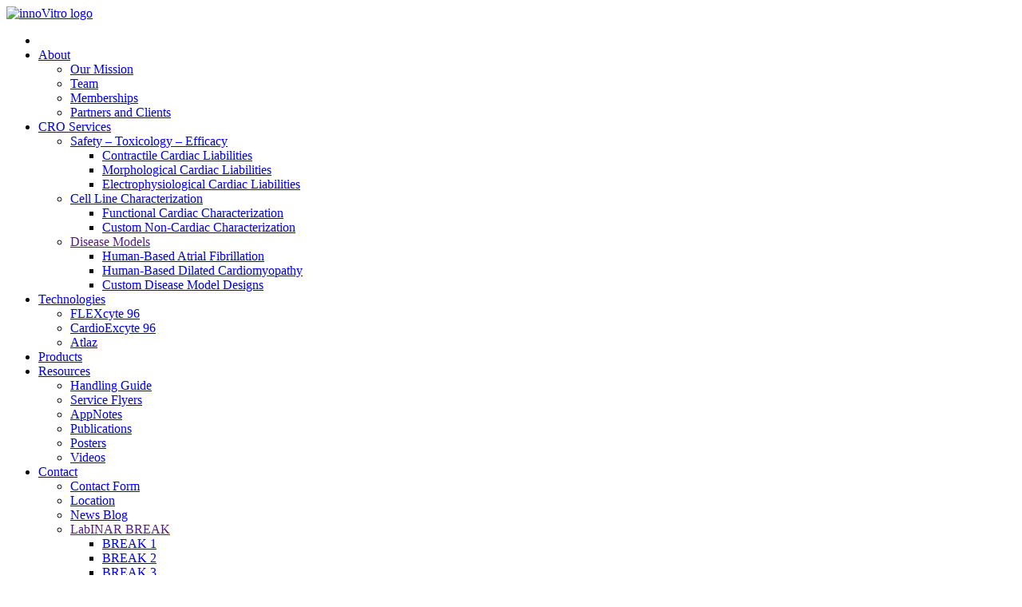

--- FILE ---
content_type: text/html; charset=UTF-8
request_url: https://innovitro.de/news/innovation-series-research-article-of-the-month-july-2021/
body_size: 14127
content:
<!DOCTYPE html>


<html lang="en">
<head>
	<link rel="stylesheet" href="./css/style.css">
	<link rel="stylesheet" href="./css/testimonial.css">
	<script src="./js/jquery-3.7.1.min.js"></script>
	<link rel="stylesheet" href="cookieconsent/cookieconsent.css">
	<link rel="stylesheet" href="./font-awesome/css/all.css">
	<link rel="stylesheet" href="./iframemanager/iframemanager.css">
	<link rel="canonical" href="https://innovitro.de/news/innovation-series-research-article-of-the-month-july-2021/">
	<meta charset="utf-8"/>
	<meta name="description" content="At innoVitro, our team of scientists and engineers leads the industry as a Contract Research Organization (CRO) specializing in human-based cell analytics. We excel in assessing functional and structural cellular readouts – including cell contractility, viability, connectivity and electrophysiology – with unmatched precision and throughput. Our cutting-edge technologies focus on speedlabel-free operationsreal-time analysis. Our services are tailored to the needs of drug discovery, encompassing comprehensive preclinical safety assessments, toxicity evaluations, and efficacy studies of pharmaceutical and nutritional industries.">
	<meta name="keywords" content="innoVitro, cardiac contractility, viability, electrophysiology, human, cell based assay, FLEXcyte, CardioExcyte, Atlaz, CRO, toxicology, efficacy, pharmacology">
	<meta name="author" content="innoVitro GmbH">
    <meta name="viewport" content="width=device-width, initial-scale=1.0">
    <meta name="image" property="og:image" content="./media/preview.png">
    <meta property="og:type" content="website">
    <meta property="og:url" content="www.innovitro-biotech.com">
	<title> - innoVitro GmbH</title>	<script src="./gsap/gsap.min.js"></script>

</head>


<body>
	
	<canvas id="effect-canvas" style="position: fixed; left: 0; top:0; z-index:1000; pointer-events:none;"></canvas>
	<header>
		<div style="display:flex; flex-direction: column; width:100%; max-height:100vh;">
	<div class="menubar">
		<div>
			<a href="./"><img class="logo" alt="innoVitro logo" src="./media/innoVitro_trnsp.png" style="height:65px"></a>
		</div>
		<div style="flex-grow: 1;">
		</div>
		<nav>
			<ul class="navmenu">
			<li class="menucollapse">
				<i class="fa fa-bars" style="margin-top:20px; float:right; font-size: xx-large"></i>
			</li>
			<li class='navelement menuclickable' data-id='1' data-pos='1' data-subpos='0'><a class='menuclickable' href='about'>About</a> <i class='fa fa-caret-down'></i><ul class='dropdown'><li class='navsubelement' data-id='43' data-pos='1' data-subpos='1'><a class='menuclickable' href='about#mission'>Our Mission</a><li class='navsubelement' data-id='44' data-pos='1' data-subpos='2'><a class='menuclickable' href='about#team'>Team</a><li class='navsubelement' data-id='45' data-pos='1' data-subpos='3'><a class='menuclickable' href='about#membership'>Memberships</a><li class='navsubelement' data-id='46' data-pos='1' data-subpos='4'><a class='menuclickable' href='about#partners'>Partners and Clients</a></li>
</ul><li class='navelement menuclickable' data-id='30' data-pos='3' data-subpos='0'><a class='menuclickable' href='home#assays'>CRO Services</a> <i class='fa fa-caret-down'></i><ul class='dropdown'><li class='navsubelement' data-id='31' data-pos='3' data-subpos='1'><a class='menuclickable' href='home#assays'>Safety – Toxicology – Efficacy</a><ul class='navinsert'><li class='navsubelement navsubsubelement' data-id='34' data-pos='3' data-subpos='1'><a class='menuclickable' href='Functional_Cardiac_Liabilities'>Contractile Cardiac Liabilities</a></li>
</li>
<li class='navsubelement navsubsubelement' data-id='35' data-pos='3' data-subpos='1'><a class='menuclickable' href='Morphological_Cardiac_Liabilities'>Morphological Cardiac Liabilities</a></li>
</li>
<li class='navsubelement navsubsubelement' data-id='42' data-pos='3' data-subpos='1'><a class='menuclickable' href='EFP'>Electrophysiological Cardiac Liabilities</a></li>
</li>
</ul><li class='navsubelement' data-id='33' data-pos='3' data-subpos='2'><a class='menuclickable' href='home#assays'>Cell Line Characterization</a><ul class='navinsert'><li class='navsubelement navsubsubelement' data-id='39' data-pos='3' data-subpos='2'><a class='menuclickable' href='Functional_Contractile_Characterization'>Functional Cardiac Characterization</a></li>
</li>
<li class='navsubelement navsubsubelement' data-id='40' data-pos='3' data-subpos='2'><a class='menuclickable' href='Characterization_Non_Cardiac'>Custom Non-Cardiac Characterization</a></li>
</li>
</ul><li class='navsubelement' data-id='32' data-pos='3' data-subpos='3'><a class='menuclickable' href=''>Disease Models</a><ul class='navinsert'><li class='navsubelement navsubsubelement' data-id='36' data-pos='3' data-subpos='3'><a class='menuclickable' href='Atrial_Fibrillation_Model'>Human-Based Atrial Fibrillation</a></li>
</li>
<li class='navsubelement navsubsubelement' data-id='37' data-pos='3' data-subpos='3'><a class='menuclickable' href='LMNA_Model'>Human-Based Dilated Cardiomyopathy</a></li>
</li>
<li class='navsubelement navsubsubelement' data-id='38' data-pos='3' data-subpos='3'><a class='menuclickable' href='Custom_Disease_Model'>Custom Disease Model Designs</a></li>
</li>
</ul></ul><li class='navelement menuclickable' data-id='2' data-pos='4' data-subpos='0'><a class='menuclickable' href='./#technologies'>Technologies</a> <i class='fa fa-caret-down'></i><ul class='dropdown'><li class='navsubelement' data-id='3' data-pos='4' data-subpos='1'><a class='menuclickable' href='flexcyte96'>FLEXcyte 96</a><li class='navsubelement' data-id='4' data-pos='4' data-subpos='2'><a class='menuclickable' href='cardioexcyte96'>CardioExcyte 96</a><li class='navsubelement' data-id='5' data-pos='4' data-subpos='3'><a class='menuclickable' href='atlaz'>Atlaz</a></li>
</ul><li class='navelement menuclickable' data-id='10' data-pos='5' data-subpos='0'><a class='menuclickable' href='products'>Products</a></li>
<li class='navelement menuclickable' data-id='11' data-pos='6' data-subpos='0'><a class='menuclickable' href='resources'>Resources</a> <i class='fa fa-caret-down'></i><ul class='dropdown'><li class='navsubelement' data-id='17' data-pos='6' data-subpos='1'><a class='menuclickable' href='resources#handlingguide'>Handling Guide</a><li class='navsubelement' data-id='18' data-pos='6' data-subpos='2'><a class='menuclickable' href='resources#flyers'>Service Flyers</a><li class='navsubelement' data-id='19' data-pos='6' data-subpos='3'><a class='menuclickable' href='resources#appnotes'>AppNotes</a><li class='navsubelement' data-id='20' data-pos='6' data-subpos='4'><a class='menuclickable' href='resources#publications'>Publications</a><li class='navsubelement' data-id='21' data-pos='6' data-subpos='5'><a class='menuclickable' href='resources#posters'>Posters</a><li class='navsubelement' data-id='22' data-pos='6' data-subpos='6'><a class='menuclickable' href='resources#videos'>Videos</a></li>
</ul><li class='navelement menuclickable' data-id='12' data-pos='7' data-subpos='0'><a class='menuclickable' href='contact'>Contact</a> <i class='fa fa-caret-down'></i><ul class='dropdown'><li class='navsubelement' data-id='13' data-pos='7' data-subpos='1'><a class='menuclickable' href='contact#form'>Contact Form</a><li class='navsubelement' data-id='14' data-pos='7' data-subpos='2'><a class='menuclickable' href='contact#location'>Location</a><li class='navsubelement' data-id='16' data-pos='7' data-subpos='3'><a class='menuclickable' href='news'>News Blog</a><li class='navsubelement' data-id='41' data-pos='7' data-subpos='5'><a class='menuclickable' href=''>LabINAR BREAK</a><ul class='navinsert'><li class='navsubelement navsubsubelement' data-id='24' data-pos='7' data-subpos='5'><a class='menuclickable' href='LabINAR'>BREAK 1</a></li>
</li>
<li class='navsubelement navsubsubelement' data-id='25' data-pos='7' data-subpos='5'><a class='menuclickable' href='LabINAR2'>BREAK 2</a></li>
</li>
<li class='navsubelement navsubsubelement' data-id='27' data-pos='7' data-subpos='5'><a class='menuclickable' href='LabINAR3'>BREAK 3</a></li>
</li>
<li class='navsubelement navsubsubelement' data-id='29' data-pos='7' data-subpos='5'><a class='menuclickable' href='LabINAR4'>BREAK 4</a></li>
			</ul>
		</nav>

	</div>

</div>
<script>
	function classToggle() {
		console.log("toggle");
		const navs = document.querySelectorAll('.navelement')
		navs.forEach(nav => nav.classList.toggle('navToggleShow'));
	}
	document.querySelector('.menucollapse').addEventListener('click', classToggle);
</script>	</header>
	<div class="content">
		
<script>
function flipflipper() {
	$('.flipleave').toggleClass('flipleave');
	$('.flipactive').each(function(){
		$(this).toggleClass('flipleave');
		$(this).toggleClass('flipactive');
		if ($(this).next().length==0) {
			$(this).siblings(':first').toggleClass('flipactive');
			$(this).parent().width($(this).next().width());
			$(this).parent().width($(this).siblings(':first').width());
		} else {
			$(this).next().toggleClass('flipactive');
			$(this).parent().width($(this).next().width());
		}
	});
}
$('.flipelmnt:first-child').toggleClass('flipactive');
i=0;
$('.flipper').each(function(){
    t=(i*500).toString()+"ms";
    i++;
	$(this).width($(this).find(">:first-child").width());
    $(this).css({"transition-delay": t});
    $(this).children().css({"transition-delay": t});
});
setInterval(flipflipper,2500);

</script>
	</div>
	<div class="floater" id="floater">
		<img id="floaterimg" onclick="$('#floater').hide();">
	</div>
	<footer>
		<div class="contentblock">
    <div style="flex: 1 0 0px;">
        <ul style="margin-left:0;">
            <li style="margin-left:0;"><a href="./">© 2024 innoVitro</a></li>
            <li><a href="./imprint">Imprint</a></li>
            <li><a href="./privacypolicy">Privacy Policy</a></li>
            <li><a href="#" data-cc="show-preferencesModal" aria-haspopup="dialog">Change privacy settings</a></li>
        </ul>
    </div>

    <div style="flex: 1 0 0px">
<ul class="socials">
	<li class="social linkedin">
		<a href="https://www.linkedin.com/company/innovitro/" aria-label="LinkedIn">
			<svg width="24" height="24" viewBox="0 0 24 24" version="1.1" xmlns="http://www.w3.org/2000/svg" aria-hidden="true" focusable="false">
				<title>LinkedIn</title>
				<path d="M19.7,3H4.3C3.582,3,3,3.582,3,4.3v15.4C3,20.418,3.582,21,4.3,21h15.4c0.718,0,1.3-0.582,1.3-1.3V4.3 C21,3.582,20.418,3,19.7,3z M8.339,18.338H5.667v-8.59h2.672V18.338z M7.004,8.574c-0.857,0-1.549-0.694-1.549-1.548 c0-0.855,0.691-1.548,1.549-1.548c0.854,0,1.547,0.694,1.547,1.548C8.551,7.881,7.858,8.574,7.004,8.574z M18.339,18.338h-2.669 v-4.177c0-0.996-0.017-2.278-1.387-2.278c-1.389,0-1.601,1.086-1.601,2.206v4.249h-2.667v-8.59h2.559v1.174h0.037 c0.356-0.675,1.227-1.387,2.526-1.387c2.703,0,3.203,1.779,3.203,4.092V18.338z"></path>
			</svg>
		</a>
	</li>

	<li class="social youtube">
		<a href="https://www.youtube.com/channel/UC0p4rk1mnQQPsSmG0Rm4NMw" aria-label="Youtube">
			<svg width="24" height="24" viewBox="0 0 24 24" version="1.1" xmlns="http://www.w3.org/2000/svg" aria-hidden="true" focusable="false">
				<title>Youtube</title>
				<path d="M21.8,8.001c0,0-0.195-1.378-0.795-1.985c-0.76-0.797-1.613-0.801-2.004-0.847c-2.799-0.202-6.997-0.202-6.997-0.202 h-0.009c0,0-4.198,0-6.997,0.202C4.608,5.216,3.756,5.22,2.995,6.016C2.395,6.623,2.2,8.001,2.2,8.001S2,9.62,2,11.238v1.517 c0,1.618,0.2,3.237,0.2,3.237s0.195,1.378,0.795,1.985c0.761,0.797,1.76,0.771,2.205,0.855c1.6,0.153,6.8,0.201,6.8,0.201 s4.203-0.006,7.001-0.209c0.391-0.047,1.243-0.051,2.004-0.847c0.6-0.607,0.795-1.985,0.795-1.985s0.2-1.618,0.2-3.237v-1.517 C22,9.62,21.8,8.001,21.8,8.001z M9.935,14.594l-0.001-5.62l5.404,2.82L9.935,14.594z"></path>
			</svg>
		</a>
	</li>

	<li class="social x">
		<a href="https://twitter.com/innoVitroBio" aria-label="X">
			<svg width="24" height="24" viewBox="0 0 24 24" version="1.1" xmlns="http://www.w3.org/2000/svg" aria-hidden="true" focusable="false">
				<title>X</title>
				<path d="M13.982 10.622 20.54 3h-1.554l-5.693 6.618L8.745 3H3.5l6.876 10.007L3.5 21h1.554l6.012-6.989L15.868 21h5.245l-7.131-10.378Zm-2.128 2.474-.697-.997-5.543-7.93H8l4.474 6.4.697.996 5.815 8.318h-2.387l-4.745-6.787Z"></path>
			</svg>
		</a>
	</li>

	<li class="social mail">
		<a href="mailto:info@innoovitro.de" aria-label="eMail">
			<svg width="24" height="24" viewBox="0 0 24 24" version="1.1" xmlns="http://www.w3.org/2000/svg" aria-hidden="true" focusable="false">
				<title>eMail</title>
				<path d="M19,5H5c-1.1,0-2,.9-2,2v10c0,1.1.9,2,2,2h14c1.1,0,2-.9,2-2V7c0-1.1-.9-2-2-2zm.5,12c0,.3-.2.5-.5.5H5c-.3,0-.5-.2-.5-.5V9.8l7.5,5.6,7.5-5.6V17zm0-9.1L12,13.6,4.5,7.9V7c0-.3.2-.5.5-.5h14c.3,0,.5.2.5.5v.9z"></path>
			</svg>
		</a>
	</li>
</ul>
</div>
<div style="flex: 1 0 0px; text-align:right;">
<a href="https://app.scientist.com/providers/innovitro-gmbh" target="_blank"><img src="./media/scientist.png" alt="scientist.com logo" style="height: 65px; padding-right:1em;"></a>
<a href="https://app.scienceexchange.com/s/account/001PP000000o0OgYAI/innovitro-gmbh?c__selectedTab=Services_And_Products" target="_blank"><img src="./media/partners/scienceexchange.png" alt="science exchange logo" style="height: 65px;"></a>
</div>
</div>	</footer>
	
	<!-- Google tag (gtag.js) -->
	<script type="text/plain" async src="https://www.googletagmanager.com/gtag/js?id=G-TTFQK4882W" data-category="analytics"></script>
	<script type="text/plain" data-category="analytics">
		window.dataLayer = window.dataLayer || [];
		function gtag(){dataLayer.push(arguments);}
		gtag('js', new Date());

		gtag('config', 'G-TTFQK4882W');
		console.log("g tag connected")
	</script>
	
	<script defer src="./iframemanager/iframemanager.js"></script>
	<script defer src="./cookieconsent/cookieconsent.umd.js"></script>
	<script type="module" src="./cc-ifm-init.js"></script>
	
	<script>
		function showimg(img) {
			$('#floater').show();
			$('#floaterimg').attr("src",img.src);
		}
	</script>
	<script src="network.js"></script>
</body>
</html>


--- FILE ---
content_type: text/html; charset=UTF-8
request_url: https://innovitro.de/news/innovation-series-research-article-of-the-month-july-2021/css/style.css
body_size: 14050
content:
<!DOCTYPE html>


<html lang="en">
<head>
	<link rel="stylesheet" href="./css/style.css">
	<link rel="stylesheet" href="./css/testimonial.css">
	<script src="./js/jquery-3.7.1.min.js"></script>
	<link rel="stylesheet" href="cookieconsent/cookieconsent.css">
	<link rel="stylesheet" href="./font-awesome/css/all.css">
	<link rel="stylesheet" href="./iframemanager/iframemanager.css">
	<link rel="canonical" href="https://innovitro.de/news/innovation-series-research-article-of-the-month-july-2021/css/style.css">
	<meta charset="utf-8"/>
	<meta name="description" content="At innoVitro, our team of scientists and engineers leads the industry as a Contract Research Organization (CRO) specializing in human-based cell analytics. We excel in assessing functional and structural cellular readouts – including cell contractility, viability, connectivity and electrophysiology – with unmatched precision and throughput. Our cutting-edge technologies focus on speedlabel-free operationsreal-time analysis. Our services are tailored to the needs of drug discovery, encompassing comprehensive preclinical safety assessments, toxicity evaluations, and efficacy studies of pharmaceutical and nutritional industries.">
	<meta name="keywords" content="innoVitro, cardiac contractility, viability, electrophysiology, human, cell based assay, FLEXcyte, CardioExcyte, Atlaz, CRO, toxicology, efficacy, pharmacology">
	<meta name="author" content="innoVitro GmbH">
    <meta name="viewport" content="width=device-width, initial-scale=1.0">
    <meta name="image" property="og:image" content="./media/preview.png">
    <meta property="og:type" content="website">
    <meta property="og:url" content="www.innovitro-biotech.com">
	<title> - innoVitro GmbH</title>	<script src="./gsap/gsap.min.js"></script>

</head>


<body>
	
	<canvas id="effect-canvas" style="position: fixed; left: 0; top:0; z-index:1000; pointer-events:none;"></canvas>
	<header>
		<div style="display:flex; flex-direction: column; width:100%; max-height:100vh;">
	<div class="menubar">
		<div>
			<a href="./"><img class="logo" alt="innoVitro logo" src="./media/innoVitro_trnsp.png" style="height:65px"></a>
		</div>
		<div style="flex-grow: 1;">
		</div>
		<nav>
			<ul class="navmenu">
			<li class="menucollapse">
				<i class="fa fa-bars" style="margin-top:20px; float:right; font-size: xx-large"></i>
			</li>
			<li class='navelement menuclickable' data-id='1' data-pos='1' data-subpos='0'><a class='menuclickable' href='about'>About</a> <i class='fa fa-caret-down'></i><ul class='dropdown'><li class='navsubelement' data-id='43' data-pos='1' data-subpos='1'><a class='menuclickable' href='about#mission'>Our Mission</a><li class='navsubelement' data-id='44' data-pos='1' data-subpos='2'><a class='menuclickable' href='about#team'>Team</a><li class='navsubelement' data-id='45' data-pos='1' data-subpos='3'><a class='menuclickable' href='about#membership'>Memberships</a><li class='navsubelement' data-id='46' data-pos='1' data-subpos='4'><a class='menuclickable' href='about#partners'>Partners and Clients</a></li>
</ul><li class='navelement menuclickable' data-id='30' data-pos='3' data-subpos='0'><a class='menuclickable' href='home#assays'>CRO Services</a> <i class='fa fa-caret-down'></i><ul class='dropdown'><li class='navsubelement' data-id='31' data-pos='3' data-subpos='1'><a class='menuclickable' href='home#assays'>Safety – Toxicology – Efficacy</a><ul class='navinsert'><li class='navsubelement navsubsubelement' data-id='34' data-pos='3' data-subpos='1'><a class='menuclickable' href='Functional_Cardiac_Liabilities'>Contractile Cardiac Liabilities</a></li>
</li>
<li class='navsubelement navsubsubelement' data-id='35' data-pos='3' data-subpos='1'><a class='menuclickable' href='Morphological_Cardiac_Liabilities'>Morphological Cardiac Liabilities</a></li>
</li>
<li class='navsubelement navsubsubelement' data-id='42' data-pos='3' data-subpos='1'><a class='menuclickable' href='EFP'>Electrophysiological Cardiac Liabilities</a></li>
</li>
</ul><li class='navsubelement' data-id='33' data-pos='3' data-subpos='2'><a class='menuclickable' href='home#assays'>Cell Line Characterization</a><ul class='navinsert'><li class='navsubelement navsubsubelement' data-id='39' data-pos='3' data-subpos='2'><a class='menuclickable' href='Functional_Contractile_Characterization'>Functional Cardiac Characterization</a></li>
</li>
<li class='navsubelement navsubsubelement' data-id='40' data-pos='3' data-subpos='2'><a class='menuclickable' href='Characterization_Non_Cardiac'>Custom Non-Cardiac Characterization</a></li>
</li>
</ul><li class='navsubelement' data-id='32' data-pos='3' data-subpos='3'><a class='menuclickable' href=''>Disease Models</a><ul class='navinsert'><li class='navsubelement navsubsubelement' data-id='36' data-pos='3' data-subpos='3'><a class='menuclickable' href='Atrial_Fibrillation_Model'>Human-Based Atrial Fibrillation</a></li>
</li>
<li class='navsubelement navsubsubelement' data-id='37' data-pos='3' data-subpos='3'><a class='menuclickable' href='LMNA_Model'>Human-Based Dilated Cardiomyopathy</a></li>
</li>
<li class='navsubelement navsubsubelement' data-id='38' data-pos='3' data-subpos='3'><a class='menuclickable' href='Custom_Disease_Model'>Custom Disease Model Designs</a></li>
</li>
</ul></ul><li class='navelement menuclickable' data-id='2' data-pos='4' data-subpos='0'><a class='menuclickable' href='./#technologies'>Technologies</a> <i class='fa fa-caret-down'></i><ul class='dropdown'><li class='navsubelement' data-id='3' data-pos='4' data-subpos='1'><a class='menuclickable' href='flexcyte96'>FLEXcyte 96</a><li class='navsubelement' data-id='4' data-pos='4' data-subpos='2'><a class='menuclickable' href='cardioexcyte96'>CardioExcyte 96</a><li class='navsubelement' data-id='5' data-pos='4' data-subpos='3'><a class='menuclickable' href='atlaz'>Atlaz</a></li>
</ul><li class='navelement menuclickable' data-id='10' data-pos='5' data-subpos='0'><a class='menuclickable' href='products'>Products</a></li>
<li class='navelement menuclickable' data-id='11' data-pos='6' data-subpos='0'><a class='menuclickable' href='resources'>Resources</a> <i class='fa fa-caret-down'></i><ul class='dropdown'><li class='navsubelement' data-id='17' data-pos='6' data-subpos='1'><a class='menuclickable' href='resources#handlingguide'>Handling Guide</a><li class='navsubelement' data-id='18' data-pos='6' data-subpos='2'><a class='menuclickable' href='resources#flyers'>Service Flyers</a><li class='navsubelement' data-id='19' data-pos='6' data-subpos='3'><a class='menuclickable' href='resources#appnotes'>AppNotes</a><li class='navsubelement' data-id='20' data-pos='6' data-subpos='4'><a class='menuclickable' href='resources#publications'>Publications</a><li class='navsubelement' data-id='21' data-pos='6' data-subpos='5'><a class='menuclickable' href='resources#posters'>Posters</a><li class='navsubelement' data-id='22' data-pos='6' data-subpos='6'><a class='menuclickable' href='resources#videos'>Videos</a></li>
</ul><li class='navelement menuclickable' data-id='12' data-pos='7' data-subpos='0'><a class='menuclickable' href='contact'>Contact</a> <i class='fa fa-caret-down'></i><ul class='dropdown'><li class='navsubelement' data-id='13' data-pos='7' data-subpos='1'><a class='menuclickable' href='contact#form'>Contact Form</a><li class='navsubelement' data-id='14' data-pos='7' data-subpos='2'><a class='menuclickable' href='contact#location'>Location</a><li class='navsubelement' data-id='16' data-pos='7' data-subpos='3'><a class='menuclickable' href='news'>News Blog</a><li class='navsubelement' data-id='41' data-pos='7' data-subpos='5'><a class='menuclickable' href=''>LabINAR BREAK</a><ul class='navinsert'><li class='navsubelement navsubsubelement' data-id='24' data-pos='7' data-subpos='5'><a class='menuclickable' href='LabINAR'>BREAK 1</a></li>
</li>
<li class='navsubelement navsubsubelement' data-id='25' data-pos='7' data-subpos='5'><a class='menuclickable' href='LabINAR2'>BREAK 2</a></li>
</li>
<li class='navsubelement navsubsubelement' data-id='27' data-pos='7' data-subpos='5'><a class='menuclickable' href='LabINAR3'>BREAK 3</a></li>
</li>
<li class='navsubelement navsubsubelement' data-id='29' data-pos='7' data-subpos='5'><a class='menuclickable' href='LabINAR4'>BREAK 4</a></li>
			</ul>
		</nav>

	</div>

</div>
<script>
	function classToggle() {
		console.log("toggle");
		const navs = document.querySelectorAll('.navelement')
		navs.forEach(nav => nav.classList.toggle('navToggleShow'));
	}
	document.querySelector('.menucollapse').addEventListener('click', classToggle);
</script>	</header>
	<div class="content">
		
<script>
function flipflipper() {
	$('.flipleave').toggleClass('flipleave');
	$('.flipactive').each(function(){
		$(this).toggleClass('flipleave');
		$(this).toggleClass('flipactive');
		if ($(this).next().length==0) {
			$(this).siblings(':first').toggleClass('flipactive');
			$(this).parent().width($(this).next().width());
			$(this).parent().width($(this).siblings(':first').width());
		} else {
			$(this).next().toggleClass('flipactive');
			$(this).parent().width($(this).next().width());
		}
	});
}
$('.flipelmnt:first-child').toggleClass('flipactive');
i=0;
$('.flipper').each(function(){
    t=(i*500).toString()+"ms";
    i++;
	$(this).width($(this).find(">:first-child").width());
    $(this).css({"transition-delay": t});
    $(this).children().css({"transition-delay": t});
});
setInterval(flipflipper,2500);

</script>
	</div>
	<div class="floater" id="floater">
		<img id="floaterimg" onclick="$('#floater').hide();">
	</div>
	<footer>
		<div class="contentblock">
    <div style="flex: 1 0 0px;">
        <ul style="margin-left:0;">
            <li style="margin-left:0;"><a href="./">© 2024 innoVitro</a></li>
            <li><a href="./imprint">Imprint</a></li>
            <li><a href="./privacypolicy">Privacy Policy</a></li>
            <li><a href="#" data-cc="show-preferencesModal" aria-haspopup="dialog">Change privacy settings</a></li>
        </ul>
    </div>

    <div style="flex: 1 0 0px">
<ul class="socials">
	<li class="social linkedin">
		<a href="https://www.linkedin.com/company/innovitro/" aria-label="LinkedIn">
			<svg width="24" height="24" viewBox="0 0 24 24" version="1.1" xmlns="http://www.w3.org/2000/svg" aria-hidden="true" focusable="false">
				<title>LinkedIn</title>
				<path d="M19.7,3H4.3C3.582,3,3,3.582,3,4.3v15.4C3,20.418,3.582,21,4.3,21h15.4c0.718,0,1.3-0.582,1.3-1.3V4.3 C21,3.582,20.418,3,19.7,3z M8.339,18.338H5.667v-8.59h2.672V18.338z M7.004,8.574c-0.857,0-1.549-0.694-1.549-1.548 c0-0.855,0.691-1.548,1.549-1.548c0.854,0,1.547,0.694,1.547,1.548C8.551,7.881,7.858,8.574,7.004,8.574z M18.339,18.338h-2.669 v-4.177c0-0.996-0.017-2.278-1.387-2.278c-1.389,0-1.601,1.086-1.601,2.206v4.249h-2.667v-8.59h2.559v1.174h0.037 c0.356-0.675,1.227-1.387,2.526-1.387c2.703,0,3.203,1.779,3.203,4.092V18.338z"></path>
			</svg>
		</a>
	</li>

	<li class="social youtube">
		<a href="https://www.youtube.com/channel/UC0p4rk1mnQQPsSmG0Rm4NMw" aria-label="Youtube">
			<svg width="24" height="24" viewBox="0 0 24 24" version="1.1" xmlns="http://www.w3.org/2000/svg" aria-hidden="true" focusable="false">
				<title>Youtube</title>
				<path d="M21.8,8.001c0,0-0.195-1.378-0.795-1.985c-0.76-0.797-1.613-0.801-2.004-0.847c-2.799-0.202-6.997-0.202-6.997-0.202 h-0.009c0,0-4.198,0-6.997,0.202C4.608,5.216,3.756,5.22,2.995,6.016C2.395,6.623,2.2,8.001,2.2,8.001S2,9.62,2,11.238v1.517 c0,1.618,0.2,3.237,0.2,3.237s0.195,1.378,0.795,1.985c0.761,0.797,1.76,0.771,2.205,0.855c1.6,0.153,6.8,0.201,6.8,0.201 s4.203-0.006,7.001-0.209c0.391-0.047,1.243-0.051,2.004-0.847c0.6-0.607,0.795-1.985,0.795-1.985s0.2-1.618,0.2-3.237v-1.517 C22,9.62,21.8,8.001,21.8,8.001z M9.935,14.594l-0.001-5.62l5.404,2.82L9.935,14.594z"></path>
			</svg>
		</a>
	</li>

	<li class="social x">
		<a href="https://twitter.com/innoVitroBio" aria-label="X">
			<svg width="24" height="24" viewBox="0 0 24 24" version="1.1" xmlns="http://www.w3.org/2000/svg" aria-hidden="true" focusable="false">
				<title>X</title>
				<path d="M13.982 10.622 20.54 3h-1.554l-5.693 6.618L8.745 3H3.5l6.876 10.007L3.5 21h1.554l6.012-6.989L15.868 21h5.245l-7.131-10.378Zm-2.128 2.474-.697-.997-5.543-7.93H8l4.474 6.4.697.996 5.815 8.318h-2.387l-4.745-6.787Z"></path>
			</svg>
		</a>
	</li>

	<li class="social mail">
		<a href="mailto:info@innoovitro.de" aria-label="eMail">
			<svg width="24" height="24" viewBox="0 0 24 24" version="1.1" xmlns="http://www.w3.org/2000/svg" aria-hidden="true" focusable="false">
				<title>eMail</title>
				<path d="M19,5H5c-1.1,0-2,.9-2,2v10c0,1.1.9,2,2,2h14c1.1,0,2-.9,2-2V7c0-1.1-.9-2-2-2zm.5,12c0,.3-.2.5-.5.5H5c-.3,0-.5-.2-.5-.5V9.8l7.5,5.6,7.5-5.6V17zm0-9.1L12,13.6,4.5,7.9V7c0-.3.2-.5.5-.5h14c.3,0,.5.2.5.5v.9z"></path>
			</svg>
		</a>
	</li>
</ul>
</div>
<div style="flex: 1 0 0px; text-align:right;">
<a href="https://app.scientist.com/providers/innovitro-gmbh" target="_blank"><img src="./media/scientist.png" alt="scientist.com logo" style="height: 65px; padding-right:1em;"></a>
<a href="https://app.scienceexchange.com/s/account/001PP000000o0OgYAI/innovitro-gmbh?c__selectedTab=Services_And_Products" target="_blank"><img src="./media/partners/scienceexchange.png" alt="science exchange logo" style="height: 65px;"></a>
</div>
</div>	</footer>
	
	<!-- Google tag (gtag.js) -->
	<script type="text/plain" async src="https://www.googletagmanager.com/gtag/js?id=G-TTFQK4882W" data-category="analytics"></script>
	<script type="text/plain" data-category="analytics">
		window.dataLayer = window.dataLayer || [];
		function gtag(){dataLayer.push(arguments);}
		gtag('js', new Date());

		gtag('config', 'G-TTFQK4882W');
		console.log("g tag connected")
	</script>
	
	<script defer src="./iframemanager/iframemanager.js"></script>
	<script defer src="./cookieconsent/cookieconsent.umd.js"></script>
	<script type="module" src="./cc-ifm-init.js"></script>
	
	<script>
		function showimg(img) {
			$('#floater').show();
			$('#floaterimg').attr("src",img.src);
		}
	</script>
	<script src="network.js"></script>
</body>
</html>


--- FILE ---
content_type: text/html; charset=UTF-8
request_url: https://innovitro.de/news/innovation-series-research-article-of-the-month-july-2021/css/testimonial.css
body_size: 14101
content:
<!DOCTYPE html>


<html lang="en">
<head>
	<link rel="stylesheet" href="./css/style.css">
	<link rel="stylesheet" href="./css/testimonial.css">
	<script src="./js/jquery-3.7.1.min.js"></script>
	<link rel="stylesheet" href="cookieconsent/cookieconsent.css">
	<link rel="stylesheet" href="./font-awesome/css/all.css">
	<link rel="stylesheet" href="./iframemanager/iframemanager.css">
	<link rel="canonical" href="https://innovitro.de/news/innovation-series-research-article-of-the-month-july-2021/css/testimonial.css">
	<meta charset="utf-8"/>
	<meta name="description" content="At innoVitro, our team of scientists and engineers leads the industry as a Contract Research Organization (CRO) specializing in human-based cell analytics. We excel in assessing functional and structural cellular readouts – including cell contractility, viability, connectivity and electrophysiology – with unmatched precision and throughput. Our cutting-edge technologies focus on speedlabel-free operationsreal-time analysis. Our services are tailored to the needs of drug discovery, encompassing comprehensive preclinical safety assessments, toxicity evaluations, and efficacy studies of pharmaceutical and nutritional industries.">
	<meta name="keywords" content="innoVitro, cardiac contractility, viability, electrophysiology, human, cell based assay, FLEXcyte, CardioExcyte, Atlaz, CRO, toxicology, efficacy, pharmacology">
	<meta name="author" content="innoVitro GmbH">
    <meta name="viewport" content="width=device-width, initial-scale=1.0">
    <meta name="image" property="og:image" content="./media/preview.png">
    <meta property="og:type" content="website">
    <meta property="og:url" content="www.innovitro-biotech.com">
	<title> - innoVitro GmbH</title>	<script src="./gsap/gsap.min.js"></script>

</head>


<body>
	
	<canvas id="effect-canvas" style="position: fixed; left: 0; top:0; z-index:1000; pointer-events:none;"></canvas>
	<header>
		<div style="display:flex; flex-direction: column; width:100%; max-height:100vh;">
	<div class="menubar">
		<div>
			<a href="./"><img class="logo" alt="innoVitro logo" src="./media/innoVitro_trnsp.png" style="height:65px"></a>
		</div>
		<div style="flex-grow: 1;">
		</div>
		<nav>
			<ul class="navmenu">
			<li class="menucollapse">
				<i class="fa fa-bars" style="margin-top:20px; float:right; font-size: xx-large"></i>
			</li>
			<li class='navelement menuclickable' data-id='1' data-pos='1' data-subpos='0'><a class='menuclickable' href='about'>About</a> <i class='fa fa-caret-down'></i><ul class='dropdown'><li class='navsubelement' data-id='43' data-pos='1' data-subpos='1'><a class='menuclickable' href='about#mission'>Our Mission</a><li class='navsubelement' data-id='44' data-pos='1' data-subpos='2'><a class='menuclickable' href='about#team'>Team</a><li class='navsubelement' data-id='45' data-pos='1' data-subpos='3'><a class='menuclickable' href='about#membership'>Memberships</a><li class='navsubelement' data-id='46' data-pos='1' data-subpos='4'><a class='menuclickable' href='about#partners'>Partners and Clients</a></li>
</ul><li class='navelement menuclickable' data-id='30' data-pos='3' data-subpos='0'><a class='menuclickable' href='home#assays'>CRO Services</a> <i class='fa fa-caret-down'></i><ul class='dropdown'><li class='navsubelement' data-id='31' data-pos='3' data-subpos='1'><a class='menuclickable' href='home#assays'>Safety – Toxicology – Efficacy</a><ul class='navinsert'><li class='navsubelement navsubsubelement' data-id='34' data-pos='3' data-subpos='1'><a class='menuclickable' href='Functional_Cardiac_Liabilities'>Contractile Cardiac Liabilities</a></li>
</li>
<li class='navsubelement navsubsubelement' data-id='35' data-pos='3' data-subpos='1'><a class='menuclickable' href='Morphological_Cardiac_Liabilities'>Morphological Cardiac Liabilities</a></li>
</li>
<li class='navsubelement navsubsubelement' data-id='42' data-pos='3' data-subpos='1'><a class='menuclickable' href='EFP'>Electrophysiological Cardiac Liabilities</a></li>
</li>
</ul><li class='navsubelement' data-id='33' data-pos='3' data-subpos='2'><a class='menuclickable' href='home#assays'>Cell Line Characterization</a><ul class='navinsert'><li class='navsubelement navsubsubelement' data-id='39' data-pos='3' data-subpos='2'><a class='menuclickable' href='Functional_Contractile_Characterization'>Functional Cardiac Characterization</a></li>
</li>
<li class='navsubelement navsubsubelement' data-id='40' data-pos='3' data-subpos='2'><a class='menuclickable' href='Characterization_Non_Cardiac'>Custom Non-Cardiac Characterization</a></li>
</li>
</ul><li class='navsubelement' data-id='32' data-pos='3' data-subpos='3'><a class='menuclickable' href=''>Disease Models</a><ul class='navinsert'><li class='navsubelement navsubsubelement' data-id='36' data-pos='3' data-subpos='3'><a class='menuclickable' href='Atrial_Fibrillation_Model'>Human-Based Atrial Fibrillation</a></li>
</li>
<li class='navsubelement navsubsubelement' data-id='37' data-pos='3' data-subpos='3'><a class='menuclickable' href='LMNA_Model'>Human-Based Dilated Cardiomyopathy</a></li>
</li>
<li class='navsubelement navsubsubelement' data-id='38' data-pos='3' data-subpos='3'><a class='menuclickable' href='Custom_Disease_Model'>Custom Disease Model Designs</a></li>
</li>
</ul></ul><li class='navelement menuclickable' data-id='2' data-pos='4' data-subpos='0'><a class='menuclickable' href='./#technologies'>Technologies</a> <i class='fa fa-caret-down'></i><ul class='dropdown'><li class='navsubelement' data-id='3' data-pos='4' data-subpos='1'><a class='menuclickable' href='flexcyte96'>FLEXcyte 96</a><li class='navsubelement' data-id='4' data-pos='4' data-subpos='2'><a class='menuclickable' href='cardioexcyte96'>CardioExcyte 96</a><li class='navsubelement' data-id='5' data-pos='4' data-subpos='3'><a class='menuclickable' href='atlaz'>Atlaz</a></li>
</ul><li class='navelement menuclickable' data-id='10' data-pos='5' data-subpos='0'><a class='menuclickable' href='products'>Products</a></li>
<li class='navelement menuclickable' data-id='11' data-pos='6' data-subpos='0'><a class='menuclickable' href='resources'>Resources</a> <i class='fa fa-caret-down'></i><ul class='dropdown'><li class='navsubelement' data-id='17' data-pos='6' data-subpos='1'><a class='menuclickable' href='resources#handlingguide'>Handling Guide</a><li class='navsubelement' data-id='18' data-pos='6' data-subpos='2'><a class='menuclickable' href='resources#flyers'>Service Flyers</a><li class='navsubelement' data-id='19' data-pos='6' data-subpos='3'><a class='menuclickable' href='resources#appnotes'>AppNotes</a><li class='navsubelement' data-id='20' data-pos='6' data-subpos='4'><a class='menuclickable' href='resources#publications'>Publications</a><li class='navsubelement' data-id='21' data-pos='6' data-subpos='5'><a class='menuclickable' href='resources#posters'>Posters</a><li class='navsubelement' data-id='22' data-pos='6' data-subpos='6'><a class='menuclickable' href='resources#videos'>Videos</a></li>
</ul><li class='navelement menuclickable' data-id='12' data-pos='7' data-subpos='0'><a class='menuclickable' href='contact'>Contact</a> <i class='fa fa-caret-down'></i><ul class='dropdown'><li class='navsubelement' data-id='13' data-pos='7' data-subpos='1'><a class='menuclickable' href='contact#form'>Contact Form</a><li class='navsubelement' data-id='14' data-pos='7' data-subpos='2'><a class='menuclickable' href='contact#location'>Location</a><li class='navsubelement' data-id='16' data-pos='7' data-subpos='3'><a class='menuclickable' href='news'>News Blog</a><li class='navsubelement' data-id='41' data-pos='7' data-subpos='5'><a class='menuclickable' href=''>LabINAR BREAK</a><ul class='navinsert'><li class='navsubelement navsubsubelement' data-id='24' data-pos='7' data-subpos='5'><a class='menuclickable' href='LabINAR'>BREAK 1</a></li>
</li>
<li class='navsubelement navsubsubelement' data-id='25' data-pos='7' data-subpos='5'><a class='menuclickable' href='LabINAR2'>BREAK 2</a></li>
</li>
<li class='navsubelement navsubsubelement' data-id='27' data-pos='7' data-subpos='5'><a class='menuclickable' href='LabINAR3'>BREAK 3</a></li>
</li>
<li class='navsubelement navsubsubelement' data-id='29' data-pos='7' data-subpos='5'><a class='menuclickable' href='LabINAR4'>BREAK 4</a></li>
			</ul>
		</nav>

	</div>

</div>
<script>
	function classToggle() {
		console.log("toggle");
		const navs = document.querySelectorAll('.navelement')
		navs.forEach(nav => nav.classList.toggle('navToggleShow'));
	}
	document.querySelector('.menucollapse').addEventListener('click', classToggle);
</script>	</header>
	<div class="content">
		
<script>
function flipflipper() {
	$('.flipleave').toggleClass('flipleave');
	$('.flipactive').each(function(){
		$(this).toggleClass('flipleave');
		$(this).toggleClass('flipactive');
		if ($(this).next().length==0) {
			$(this).siblings(':first').toggleClass('flipactive');
			$(this).parent().width($(this).next().width());
			$(this).parent().width($(this).siblings(':first').width());
		} else {
			$(this).next().toggleClass('flipactive');
			$(this).parent().width($(this).next().width());
		}
	});
}
$('.flipelmnt:first-child').toggleClass('flipactive');
i=0;
$('.flipper').each(function(){
    t=(i*500).toString()+"ms";
    i++;
	$(this).width($(this).find(">:first-child").width());
    $(this).css({"transition-delay": t});
    $(this).children().css({"transition-delay": t});
});
setInterval(flipflipper,2500);

</script>
	</div>
	<div class="floater" id="floater">
		<img id="floaterimg" onclick="$('#floater').hide();">
	</div>
	<footer>
		<div class="contentblock">
    <div style="flex: 1 0 0px;">
        <ul style="margin-left:0;">
            <li style="margin-left:0;"><a href="./">© 2024 innoVitro</a></li>
            <li><a href="./imprint">Imprint</a></li>
            <li><a href="./privacypolicy">Privacy Policy</a></li>
            <li><a href="#" data-cc="show-preferencesModal" aria-haspopup="dialog">Change privacy settings</a></li>
        </ul>
    </div>

    <div style="flex: 1 0 0px">
<ul class="socials">
	<li class="social linkedin">
		<a href="https://www.linkedin.com/company/innovitro/" aria-label="LinkedIn">
			<svg width="24" height="24" viewBox="0 0 24 24" version="1.1" xmlns="http://www.w3.org/2000/svg" aria-hidden="true" focusable="false">
				<title>LinkedIn</title>
				<path d="M19.7,3H4.3C3.582,3,3,3.582,3,4.3v15.4C3,20.418,3.582,21,4.3,21h15.4c0.718,0,1.3-0.582,1.3-1.3V4.3 C21,3.582,20.418,3,19.7,3z M8.339,18.338H5.667v-8.59h2.672V18.338z M7.004,8.574c-0.857,0-1.549-0.694-1.549-1.548 c0-0.855,0.691-1.548,1.549-1.548c0.854,0,1.547,0.694,1.547,1.548C8.551,7.881,7.858,8.574,7.004,8.574z M18.339,18.338h-2.669 v-4.177c0-0.996-0.017-2.278-1.387-2.278c-1.389,0-1.601,1.086-1.601,2.206v4.249h-2.667v-8.59h2.559v1.174h0.037 c0.356-0.675,1.227-1.387,2.526-1.387c2.703,0,3.203,1.779,3.203,4.092V18.338z"></path>
			</svg>
		</a>
	</li>

	<li class="social youtube">
		<a href="https://www.youtube.com/channel/UC0p4rk1mnQQPsSmG0Rm4NMw" aria-label="Youtube">
			<svg width="24" height="24" viewBox="0 0 24 24" version="1.1" xmlns="http://www.w3.org/2000/svg" aria-hidden="true" focusable="false">
				<title>Youtube</title>
				<path d="M21.8,8.001c0,0-0.195-1.378-0.795-1.985c-0.76-0.797-1.613-0.801-2.004-0.847c-2.799-0.202-6.997-0.202-6.997-0.202 h-0.009c0,0-4.198,0-6.997,0.202C4.608,5.216,3.756,5.22,2.995,6.016C2.395,6.623,2.2,8.001,2.2,8.001S2,9.62,2,11.238v1.517 c0,1.618,0.2,3.237,0.2,3.237s0.195,1.378,0.795,1.985c0.761,0.797,1.76,0.771,2.205,0.855c1.6,0.153,6.8,0.201,6.8,0.201 s4.203-0.006,7.001-0.209c0.391-0.047,1.243-0.051,2.004-0.847c0.6-0.607,0.795-1.985,0.795-1.985s0.2-1.618,0.2-3.237v-1.517 C22,9.62,21.8,8.001,21.8,8.001z M9.935,14.594l-0.001-5.62l5.404,2.82L9.935,14.594z"></path>
			</svg>
		</a>
	</li>

	<li class="social x">
		<a href="https://twitter.com/innoVitroBio" aria-label="X">
			<svg width="24" height="24" viewBox="0 0 24 24" version="1.1" xmlns="http://www.w3.org/2000/svg" aria-hidden="true" focusable="false">
				<title>X</title>
				<path d="M13.982 10.622 20.54 3h-1.554l-5.693 6.618L8.745 3H3.5l6.876 10.007L3.5 21h1.554l6.012-6.989L15.868 21h5.245l-7.131-10.378Zm-2.128 2.474-.697-.997-5.543-7.93H8l4.474 6.4.697.996 5.815 8.318h-2.387l-4.745-6.787Z"></path>
			</svg>
		</a>
	</li>

	<li class="social mail">
		<a href="mailto:info@innoovitro.de" aria-label="eMail">
			<svg width="24" height="24" viewBox="0 0 24 24" version="1.1" xmlns="http://www.w3.org/2000/svg" aria-hidden="true" focusable="false">
				<title>eMail</title>
				<path d="M19,5H5c-1.1,0-2,.9-2,2v10c0,1.1.9,2,2,2h14c1.1,0,2-.9,2-2V7c0-1.1-.9-2-2-2zm.5,12c0,.3-.2.5-.5.5H5c-.3,0-.5-.2-.5-.5V9.8l7.5,5.6,7.5-5.6V17zm0-9.1L12,13.6,4.5,7.9V7c0-.3.2-.5.5-.5h14c.3,0,.5.2.5.5v.9z"></path>
			</svg>
		</a>
	</li>
</ul>
</div>
<div style="flex: 1 0 0px; text-align:right;">
<a href="https://app.scientist.com/providers/innovitro-gmbh" target="_blank"><img src="./media/scientist.png" alt="scientist.com logo" style="height: 65px; padding-right:1em;"></a>
<a href="https://app.scienceexchange.com/s/account/001PP000000o0OgYAI/innovitro-gmbh?c__selectedTab=Services_And_Products" target="_blank"><img src="./media/partners/scienceexchange.png" alt="science exchange logo" style="height: 65px;"></a>
</div>
</div>	</footer>
	
	<!-- Google tag (gtag.js) -->
	<script type="text/plain" async src="https://www.googletagmanager.com/gtag/js?id=G-TTFQK4882W" data-category="analytics"></script>
	<script type="text/plain" data-category="analytics">
		window.dataLayer = window.dataLayer || [];
		function gtag(){dataLayer.push(arguments);}
		gtag('js', new Date());

		gtag('config', 'G-TTFQK4882W');
		console.log("g tag connected")
	</script>
	
	<script defer src="./iframemanager/iframemanager.js"></script>
	<script defer src="./cookieconsent/cookieconsent.umd.js"></script>
	<script type="module" src="./cc-ifm-init.js"></script>
	
	<script>
		function showimg(img) {
			$('#floater').show();
			$('#floaterimg').attr("src",img.src);
		}
	</script>
	<script src="network.js"></script>
</body>
</html>


--- FILE ---
content_type: text/html; charset=UTF-8
request_url: https://innovitro.de/news/innovation-series-research-article-of-the-month-july-2021/js/jquery-3.7.1.min.js
body_size: 14095
content:
<!DOCTYPE html>


<html lang="en">
<head>
	<link rel="stylesheet" href="./css/style.css">
	<link rel="stylesheet" href="./css/testimonial.css">
	<script src="./js/jquery-3.7.1.min.js"></script>
	<link rel="stylesheet" href="cookieconsent/cookieconsent.css">
	<link rel="stylesheet" href="./font-awesome/css/all.css">
	<link rel="stylesheet" href="./iframemanager/iframemanager.css">
	<link rel="canonical" href="https://innovitro.de/news/innovation-series-research-article-of-the-month-july-2021/js/jquery-3.7.1.min.js">
	<meta charset="utf-8"/>
	<meta name="description" content="At innoVitro, our team of scientists and engineers leads the industry as a Contract Research Organization (CRO) specializing in human-based cell analytics. We excel in assessing functional and structural cellular readouts – including cell contractility, viability, connectivity and electrophysiology – with unmatched precision and throughput. Our cutting-edge technologies focus on speedlabel-free operationsreal-time analysis. Our services are tailored to the needs of drug discovery, encompassing comprehensive preclinical safety assessments, toxicity evaluations, and efficacy studies of pharmaceutical and nutritional industries.">
	<meta name="keywords" content="innoVitro, cardiac contractility, viability, electrophysiology, human, cell based assay, FLEXcyte, CardioExcyte, Atlaz, CRO, toxicology, efficacy, pharmacology">
	<meta name="author" content="innoVitro GmbH">
    <meta name="viewport" content="width=device-width, initial-scale=1.0">
    <meta name="image" property="og:image" content="./media/preview.png">
    <meta property="og:type" content="website">
    <meta property="og:url" content="www.innovitro-biotech.com">
	<title> - innoVitro GmbH</title>	<script src="./gsap/gsap.min.js"></script>

</head>


<body>
	
	<canvas id="effect-canvas" style="position: fixed; left: 0; top:0; z-index:1000; pointer-events:none;"></canvas>
	<header>
		<div style="display:flex; flex-direction: column; width:100%; max-height:100vh;">
	<div class="menubar">
		<div>
			<a href="./"><img class="logo" alt="innoVitro logo" src="./media/innoVitro_trnsp.png" style="height:65px"></a>
		</div>
		<div style="flex-grow: 1;">
		</div>
		<nav>
			<ul class="navmenu">
			<li class="menucollapse">
				<i class="fa fa-bars" style="margin-top:20px; float:right; font-size: xx-large"></i>
			</li>
			<li class='navelement menuclickable' data-id='1' data-pos='1' data-subpos='0'><a class='menuclickable' href='about'>About</a> <i class='fa fa-caret-down'></i><ul class='dropdown'><li class='navsubelement' data-id='43' data-pos='1' data-subpos='1'><a class='menuclickable' href='about#mission'>Our Mission</a><li class='navsubelement' data-id='44' data-pos='1' data-subpos='2'><a class='menuclickable' href='about#team'>Team</a><li class='navsubelement' data-id='45' data-pos='1' data-subpos='3'><a class='menuclickable' href='about#membership'>Memberships</a><li class='navsubelement' data-id='46' data-pos='1' data-subpos='4'><a class='menuclickable' href='about#partners'>Partners and Clients</a></li>
</ul><li class='navelement menuclickable' data-id='30' data-pos='3' data-subpos='0'><a class='menuclickable' href='home#assays'>CRO Services</a> <i class='fa fa-caret-down'></i><ul class='dropdown'><li class='navsubelement' data-id='31' data-pos='3' data-subpos='1'><a class='menuclickable' href='home#assays'>Safety – Toxicology – Efficacy</a><ul class='navinsert'><li class='navsubelement navsubsubelement' data-id='34' data-pos='3' data-subpos='1'><a class='menuclickable' href='Functional_Cardiac_Liabilities'>Contractile Cardiac Liabilities</a></li>
</li>
<li class='navsubelement navsubsubelement' data-id='35' data-pos='3' data-subpos='1'><a class='menuclickable' href='Morphological_Cardiac_Liabilities'>Morphological Cardiac Liabilities</a></li>
</li>
<li class='navsubelement navsubsubelement' data-id='42' data-pos='3' data-subpos='1'><a class='menuclickable' href='EFP'>Electrophysiological Cardiac Liabilities</a></li>
</li>
</ul><li class='navsubelement' data-id='33' data-pos='3' data-subpos='2'><a class='menuclickable' href='home#assays'>Cell Line Characterization</a><ul class='navinsert'><li class='navsubelement navsubsubelement' data-id='39' data-pos='3' data-subpos='2'><a class='menuclickable' href='Functional_Contractile_Characterization'>Functional Cardiac Characterization</a></li>
</li>
<li class='navsubelement navsubsubelement' data-id='40' data-pos='3' data-subpos='2'><a class='menuclickable' href='Characterization_Non_Cardiac'>Custom Non-Cardiac Characterization</a></li>
</li>
</ul><li class='navsubelement' data-id='32' data-pos='3' data-subpos='3'><a class='menuclickable' href=''>Disease Models</a><ul class='navinsert'><li class='navsubelement navsubsubelement' data-id='36' data-pos='3' data-subpos='3'><a class='menuclickable' href='Atrial_Fibrillation_Model'>Human-Based Atrial Fibrillation</a></li>
</li>
<li class='navsubelement navsubsubelement' data-id='37' data-pos='3' data-subpos='3'><a class='menuclickable' href='LMNA_Model'>Human-Based Dilated Cardiomyopathy</a></li>
</li>
<li class='navsubelement navsubsubelement' data-id='38' data-pos='3' data-subpos='3'><a class='menuclickable' href='Custom_Disease_Model'>Custom Disease Model Designs</a></li>
</li>
</ul></ul><li class='navelement menuclickable' data-id='2' data-pos='4' data-subpos='0'><a class='menuclickable' href='./#technologies'>Technologies</a> <i class='fa fa-caret-down'></i><ul class='dropdown'><li class='navsubelement' data-id='3' data-pos='4' data-subpos='1'><a class='menuclickable' href='flexcyte96'>FLEXcyte 96</a><li class='navsubelement' data-id='4' data-pos='4' data-subpos='2'><a class='menuclickable' href='cardioexcyte96'>CardioExcyte 96</a><li class='navsubelement' data-id='5' data-pos='4' data-subpos='3'><a class='menuclickable' href='atlaz'>Atlaz</a></li>
</ul><li class='navelement menuclickable' data-id='10' data-pos='5' data-subpos='0'><a class='menuclickable' href='products'>Products</a></li>
<li class='navelement menuclickable' data-id='11' data-pos='6' data-subpos='0'><a class='menuclickable' href='resources'>Resources</a> <i class='fa fa-caret-down'></i><ul class='dropdown'><li class='navsubelement' data-id='17' data-pos='6' data-subpos='1'><a class='menuclickable' href='resources#handlingguide'>Handling Guide</a><li class='navsubelement' data-id='18' data-pos='6' data-subpos='2'><a class='menuclickable' href='resources#flyers'>Service Flyers</a><li class='navsubelement' data-id='19' data-pos='6' data-subpos='3'><a class='menuclickable' href='resources#appnotes'>AppNotes</a><li class='navsubelement' data-id='20' data-pos='6' data-subpos='4'><a class='menuclickable' href='resources#publications'>Publications</a><li class='navsubelement' data-id='21' data-pos='6' data-subpos='5'><a class='menuclickable' href='resources#posters'>Posters</a><li class='navsubelement' data-id='22' data-pos='6' data-subpos='6'><a class='menuclickable' href='resources#videos'>Videos</a></li>
</ul><li class='navelement menuclickable' data-id='12' data-pos='7' data-subpos='0'><a class='menuclickable' href='contact'>Contact</a> <i class='fa fa-caret-down'></i><ul class='dropdown'><li class='navsubelement' data-id='13' data-pos='7' data-subpos='1'><a class='menuclickable' href='contact#form'>Contact Form</a><li class='navsubelement' data-id='14' data-pos='7' data-subpos='2'><a class='menuclickable' href='contact#location'>Location</a><li class='navsubelement' data-id='16' data-pos='7' data-subpos='3'><a class='menuclickable' href='news'>News Blog</a><li class='navsubelement' data-id='41' data-pos='7' data-subpos='5'><a class='menuclickable' href=''>LabINAR BREAK</a><ul class='navinsert'><li class='navsubelement navsubsubelement' data-id='24' data-pos='7' data-subpos='5'><a class='menuclickable' href='LabINAR'>BREAK 1</a></li>
</li>
<li class='navsubelement navsubsubelement' data-id='25' data-pos='7' data-subpos='5'><a class='menuclickable' href='LabINAR2'>BREAK 2</a></li>
</li>
<li class='navsubelement navsubsubelement' data-id='27' data-pos='7' data-subpos='5'><a class='menuclickable' href='LabINAR3'>BREAK 3</a></li>
</li>
<li class='navsubelement navsubsubelement' data-id='29' data-pos='7' data-subpos='5'><a class='menuclickable' href='LabINAR4'>BREAK 4</a></li>
			</ul>
		</nav>

	</div>

</div>
<script>
	function classToggle() {
		console.log("toggle");
		const navs = document.querySelectorAll('.navelement')
		navs.forEach(nav => nav.classList.toggle('navToggleShow'));
	}
	document.querySelector('.menucollapse').addEventListener('click', classToggle);
</script>	</header>
	<div class="content">
		
<script>
function flipflipper() {
	$('.flipleave').toggleClass('flipleave');
	$('.flipactive').each(function(){
		$(this).toggleClass('flipleave');
		$(this).toggleClass('flipactive');
		if ($(this).next().length==0) {
			$(this).siblings(':first').toggleClass('flipactive');
			$(this).parent().width($(this).next().width());
			$(this).parent().width($(this).siblings(':first').width());
		} else {
			$(this).next().toggleClass('flipactive');
			$(this).parent().width($(this).next().width());
		}
	});
}
$('.flipelmnt:first-child').toggleClass('flipactive');
i=0;
$('.flipper').each(function(){
    t=(i*500).toString()+"ms";
    i++;
	$(this).width($(this).find(">:first-child").width());
    $(this).css({"transition-delay": t});
    $(this).children().css({"transition-delay": t});
});
setInterval(flipflipper,2500);

</script>
	</div>
	<div class="floater" id="floater">
		<img id="floaterimg" onclick="$('#floater').hide();">
	</div>
	<footer>
		<div class="contentblock">
    <div style="flex: 1 0 0px;">
        <ul style="margin-left:0;">
            <li style="margin-left:0;"><a href="./">© 2024 innoVitro</a></li>
            <li><a href="./imprint">Imprint</a></li>
            <li><a href="./privacypolicy">Privacy Policy</a></li>
            <li><a href="#" data-cc="show-preferencesModal" aria-haspopup="dialog">Change privacy settings</a></li>
        </ul>
    </div>

    <div style="flex: 1 0 0px">
<ul class="socials">
	<li class="social linkedin">
		<a href="https://www.linkedin.com/company/innovitro/" aria-label="LinkedIn">
			<svg width="24" height="24" viewBox="0 0 24 24" version="1.1" xmlns="http://www.w3.org/2000/svg" aria-hidden="true" focusable="false">
				<title>LinkedIn</title>
				<path d="M19.7,3H4.3C3.582,3,3,3.582,3,4.3v15.4C3,20.418,3.582,21,4.3,21h15.4c0.718,0,1.3-0.582,1.3-1.3V4.3 C21,3.582,20.418,3,19.7,3z M8.339,18.338H5.667v-8.59h2.672V18.338z M7.004,8.574c-0.857,0-1.549-0.694-1.549-1.548 c0-0.855,0.691-1.548,1.549-1.548c0.854,0,1.547,0.694,1.547,1.548C8.551,7.881,7.858,8.574,7.004,8.574z M18.339,18.338h-2.669 v-4.177c0-0.996-0.017-2.278-1.387-2.278c-1.389,0-1.601,1.086-1.601,2.206v4.249h-2.667v-8.59h2.559v1.174h0.037 c0.356-0.675,1.227-1.387,2.526-1.387c2.703,0,3.203,1.779,3.203,4.092V18.338z"></path>
			</svg>
		</a>
	</li>

	<li class="social youtube">
		<a href="https://www.youtube.com/channel/UC0p4rk1mnQQPsSmG0Rm4NMw" aria-label="Youtube">
			<svg width="24" height="24" viewBox="0 0 24 24" version="1.1" xmlns="http://www.w3.org/2000/svg" aria-hidden="true" focusable="false">
				<title>Youtube</title>
				<path d="M21.8,8.001c0,0-0.195-1.378-0.795-1.985c-0.76-0.797-1.613-0.801-2.004-0.847c-2.799-0.202-6.997-0.202-6.997-0.202 h-0.009c0,0-4.198,0-6.997,0.202C4.608,5.216,3.756,5.22,2.995,6.016C2.395,6.623,2.2,8.001,2.2,8.001S2,9.62,2,11.238v1.517 c0,1.618,0.2,3.237,0.2,3.237s0.195,1.378,0.795,1.985c0.761,0.797,1.76,0.771,2.205,0.855c1.6,0.153,6.8,0.201,6.8,0.201 s4.203-0.006,7.001-0.209c0.391-0.047,1.243-0.051,2.004-0.847c0.6-0.607,0.795-1.985,0.795-1.985s0.2-1.618,0.2-3.237v-1.517 C22,9.62,21.8,8.001,21.8,8.001z M9.935,14.594l-0.001-5.62l5.404,2.82L9.935,14.594z"></path>
			</svg>
		</a>
	</li>

	<li class="social x">
		<a href="https://twitter.com/innoVitroBio" aria-label="X">
			<svg width="24" height="24" viewBox="0 0 24 24" version="1.1" xmlns="http://www.w3.org/2000/svg" aria-hidden="true" focusable="false">
				<title>X</title>
				<path d="M13.982 10.622 20.54 3h-1.554l-5.693 6.618L8.745 3H3.5l6.876 10.007L3.5 21h1.554l6.012-6.989L15.868 21h5.245l-7.131-10.378Zm-2.128 2.474-.697-.997-5.543-7.93H8l4.474 6.4.697.996 5.815 8.318h-2.387l-4.745-6.787Z"></path>
			</svg>
		</a>
	</li>

	<li class="social mail">
		<a href="mailto:info@innoovitro.de" aria-label="eMail">
			<svg width="24" height="24" viewBox="0 0 24 24" version="1.1" xmlns="http://www.w3.org/2000/svg" aria-hidden="true" focusable="false">
				<title>eMail</title>
				<path d="M19,5H5c-1.1,0-2,.9-2,2v10c0,1.1.9,2,2,2h14c1.1,0,2-.9,2-2V7c0-1.1-.9-2-2-2zm.5,12c0,.3-.2.5-.5.5H5c-.3,0-.5-.2-.5-.5V9.8l7.5,5.6,7.5-5.6V17zm0-9.1L12,13.6,4.5,7.9V7c0-.3.2-.5.5-.5h14c.3,0,.5.2.5.5v.9z"></path>
			</svg>
		</a>
	</li>
</ul>
</div>
<div style="flex: 1 0 0px; text-align:right;">
<a href="https://app.scientist.com/providers/innovitro-gmbh" target="_blank"><img src="./media/scientist.png" alt="scientist.com logo" style="height: 65px; padding-right:1em;"></a>
<a href="https://app.scienceexchange.com/s/account/001PP000000o0OgYAI/innovitro-gmbh?c__selectedTab=Services_And_Products" target="_blank"><img src="./media/partners/scienceexchange.png" alt="science exchange logo" style="height: 65px;"></a>
</div>
</div>	</footer>
	
	<!-- Google tag (gtag.js) -->
	<script type="text/plain" async src="https://www.googletagmanager.com/gtag/js?id=G-TTFQK4882W" data-category="analytics"></script>
	<script type="text/plain" data-category="analytics">
		window.dataLayer = window.dataLayer || [];
		function gtag(){dataLayer.push(arguments);}
		gtag('js', new Date());

		gtag('config', 'G-TTFQK4882W');
		console.log("g tag connected")
	</script>
	
	<script defer src="./iframemanager/iframemanager.js"></script>
	<script defer src="./cookieconsent/cookieconsent.umd.js"></script>
	<script type="module" src="./cc-ifm-init.js"></script>
	
	<script>
		function showimg(img) {
			$('#floater').show();
			$('#floaterimg').attr("src",img.src);
		}
	</script>
	<script src="network.js"></script>
</body>
</html>


--- FILE ---
content_type: text/html; charset=UTF-8
request_url: https://innovitro.de/news/innovation-series-research-article-of-the-month-july-2021/cookieconsent/cookieconsent.css
body_size: 14104
content:
<!DOCTYPE html>


<html lang="en">
<head>
	<link rel="stylesheet" href="./css/style.css">
	<link rel="stylesheet" href="./css/testimonial.css">
	<script src="./js/jquery-3.7.1.min.js"></script>
	<link rel="stylesheet" href="cookieconsent/cookieconsent.css">
	<link rel="stylesheet" href="./font-awesome/css/all.css">
	<link rel="stylesheet" href="./iframemanager/iframemanager.css">
	<link rel="canonical" href="https://innovitro.de/news/innovation-series-research-article-of-the-month-july-2021/cookieconsent/cookieconsent.css">
	<meta charset="utf-8"/>
	<meta name="description" content="At innoVitro, our team of scientists and engineers leads the industry as a Contract Research Organization (CRO) specializing in human-based cell analytics. We excel in assessing functional and structural cellular readouts – including cell contractility, viability, connectivity and electrophysiology – with unmatched precision and throughput. Our cutting-edge technologies focus on speedlabel-free operationsreal-time analysis. Our services are tailored to the needs of drug discovery, encompassing comprehensive preclinical safety assessments, toxicity evaluations, and efficacy studies of pharmaceutical and nutritional industries.">
	<meta name="keywords" content="innoVitro, cardiac contractility, viability, electrophysiology, human, cell based assay, FLEXcyte, CardioExcyte, Atlaz, CRO, toxicology, efficacy, pharmacology">
	<meta name="author" content="innoVitro GmbH">
    <meta name="viewport" content="width=device-width, initial-scale=1.0">
    <meta name="image" property="og:image" content="./media/preview.png">
    <meta property="og:type" content="website">
    <meta property="og:url" content="www.innovitro-biotech.com">
	<title> - innoVitro GmbH</title>	<script src="./gsap/gsap.min.js"></script>

</head>


<body>
	
	<canvas id="effect-canvas" style="position: fixed; left: 0; top:0; z-index:1000; pointer-events:none;"></canvas>
	<header>
		<div style="display:flex; flex-direction: column; width:100%; max-height:100vh;">
	<div class="menubar">
		<div>
			<a href="./"><img class="logo" alt="innoVitro logo" src="./media/innoVitro_trnsp.png" style="height:65px"></a>
		</div>
		<div style="flex-grow: 1;">
		</div>
		<nav>
			<ul class="navmenu">
			<li class="menucollapse">
				<i class="fa fa-bars" style="margin-top:20px; float:right; font-size: xx-large"></i>
			</li>
			<li class='navelement menuclickable' data-id='1' data-pos='1' data-subpos='0'><a class='menuclickable' href='about'>About</a> <i class='fa fa-caret-down'></i><ul class='dropdown'><li class='navsubelement' data-id='43' data-pos='1' data-subpos='1'><a class='menuclickable' href='about#mission'>Our Mission</a><li class='navsubelement' data-id='44' data-pos='1' data-subpos='2'><a class='menuclickable' href='about#team'>Team</a><li class='navsubelement' data-id='45' data-pos='1' data-subpos='3'><a class='menuclickable' href='about#membership'>Memberships</a><li class='navsubelement' data-id='46' data-pos='1' data-subpos='4'><a class='menuclickable' href='about#partners'>Partners and Clients</a></li>
</ul><li class='navelement menuclickable' data-id='30' data-pos='3' data-subpos='0'><a class='menuclickable' href='home#assays'>CRO Services</a> <i class='fa fa-caret-down'></i><ul class='dropdown'><li class='navsubelement' data-id='31' data-pos='3' data-subpos='1'><a class='menuclickable' href='home#assays'>Safety – Toxicology – Efficacy</a><ul class='navinsert'><li class='navsubelement navsubsubelement' data-id='34' data-pos='3' data-subpos='1'><a class='menuclickable' href='Functional_Cardiac_Liabilities'>Contractile Cardiac Liabilities</a></li>
</li>
<li class='navsubelement navsubsubelement' data-id='35' data-pos='3' data-subpos='1'><a class='menuclickable' href='Morphological_Cardiac_Liabilities'>Morphological Cardiac Liabilities</a></li>
</li>
<li class='navsubelement navsubsubelement' data-id='42' data-pos='3' data-subpos='1'><a class='menuclickable' href='EFP'>Electrophysiological Cardiac Liabilities</a></li>
</li>
</ul><li class='navsubelement' data-id='33' data-pos='3' data-subpos='2'><a class='menuclickable' href='home#assays'>Cell Line Characterization</a><ul class='navinsert'><li class='navsubelement navsubsubelement' data-id='39' data-pos='3' data-subpos='2'><a class='menuclickable' href='Functional_Contractile_Characterization'>Functional Cardiac Characterization</a></li>
</li>
<li class='navsubelement navsubsubelement' data-id='40' data-pos='3' data-subpos='2'><a class='menuclickable' href='Characterization_Non_Cardiac'>Custom Non-Cardiac Characterization</a></li>
</li>
</ul><li class='navsubelement' data-id='32' data-pos='3' data-subpos='3'><a class='menuclickable' href=''>Disease Models</a><ul class='navinsert'><li class='navsubelement navsubsubelement' data-id='36' data-pos='3' data-subpos='3'><a class='menuclickable' href='Atrial_Fibrillation_Model'>Human-Based Atrial Fibrillation</a></li>
</li>
<li class='navsubelement navsubsubelement' data-id='37' data-pos='3' data-subpos='3'><a class='menuclickable' href='LMNA_Model'>Human-Based Dilated Cardiomyopathy</a></li>
</li>
<li class='navsubelement navsubsubelement' data-id='38' data-pos='3' data-subpos='3'><a class='menuclickable' href='Custom_Disease_Model'>Custom Disease Model Designs</a></li>
</li>
</ul></ul><li class='navelement menuclickable' data-id='2' data-pos='4' data-subpos='0'><a class='menuclickable' href='./#technologies'>Technologies</a> <i class='fa fa-caret-down'></i><ul class='dropdown'><li class='navsubelement' data-id='3' data-pos='4' data-subpos='1'><a class='menuclickable' href='flexcyte96'>FLEXcyte 96</a><li class='navsubelement' data-id='4' data-pos='4' data-subpos='2'><a class='menuclickable' href='cardioexcyte96'>CardioExcyte 96</a><li class='navsubelement' data-id='5' data-pos='4' data-subpos='3'><a class='menuclickable' href='atlaz'>Atlaz</a></li>
</ul><li class='navelement menuclickable' data-id='10' data-pos='5' data-subpos='0'><a class='menuclickable' href='products'>Products</a></li>
<li class='navelement menuclickable' data-id='11' data-pos='6' data-subpos='0'><a class='menuclickable' href='resources'>Resources</a> <i class='fa fa-caret-down'></i><ul class='dropdown'><li class='navsubelement' data-id='17' data-pos='6' data-subpos='1'><a class='menuclickable' href='resources#handlingguide'>Handling Guide</a><li class='navsubelement' data-id='18' data-pos='6' data-subpos='2'><a class='menuclickable' href='resources#flyers'>Service Flyers</a><li class='navsubelement' data-id='19' data-pos='6' data-subpos='3'><a class='menuclickable' href='resources#appnotes'>AppNotes</a><li class='navsubelement' data-id='20' data-pos='6' data-subpos='4'><a class='menuclickable' href='resources#publications'>Publications</a><li class='navsubelement' data-id='21' data-pos='6' data-subpos='5'><a class='menuclickable' href='resources#posters'>Posters</a><li class='navsubelement' data-id='22' data-pos='6' data-subpos='6'><a class='menuclickable' href='resources#videos'>Videos</a></li>
</ul><li class='navelement menuclickable' data-id='12' data-pos='7' data-subpos='0'><a class='menuclickable' href='contact'>Contact</a> <i class='fa fa-caret-down'></i><ul class='dropdown'><li class='navsubelement' data-id='13' data-pos='7' data-subpos='1'><a class='menuclickable' href='contact#form'>Contact Form</a><li class='navsubelement' data-id='14' data-pos='7' data-subpos='2'><a class='menuclickable' href='contact#location'>Location</a><li class='navsubelement' data-id='16' data-pos='7' data-subpos='3'><a class='menuclickable' href='news'>News Blog</a><li class='navsubelement' data-id='41' data-pos='7' data-subpos='5'><a class='menuclickable' href=''>LabINAR BREAK</a><ul class='navinsert'><li class='navsubelement navsubsubelement' data-id='24' data-pos='7' data-subpos='5'><a class='menuclickable' href='LabINAR'>BREAK 1</a></li>
</li>
<li class='navsubelement navsubsubelement' data-id='25' data-pos='7' data-subpos='5'><a class='menuclickable' href='LabINAR2'>BREAK 2</a></li>
</li>
<li class='navsubelement navsubsubelement' data-id='27' data-pos='7' data-subpos='5'><a class='menuclickable' href='LabINAR3'>BREAK 3</a></li>
</li>
<li class='navsubelement navsubsubelement' data-id='29' data-pos='7' data-subpos='5'><a class='menuclickable' href='LabINAR4'>BREAK 4</a></li>
			</ul>
		</nav>

	</div>

</div>
<script>
	function classToggle() {
		console.log("toggle");
		const navs = document.querySelectorAll('.navelement')
		navs.forEach(nav => nav.classList.toggle('navToggleShow'));
	}
	document.querySelector('.menucollapse').addEventListener('click', classToggle);
</script>	</header>
	<div class="content">
		
<script>
function flipflipper() {
	$('.flipleave').toggleClass('flipleave');
	$('.flipactive').each(function(){
		$(this).toggleClass('flipleave');
		$(this).toggleClass('flipactive');
		if ($(this).next().length==0) {
			$(this).siblings(':first').toggleClass('flipactive');
			$(this).parent().width($(this).next().width());
			$(this).parent().width($(this).siblings(':first').width());
		} else {
			$(this).next().toggleClass('flipactive');
			$(this).parent().width($(this).next().width());
		}
	});
}
$('.flipelmnt:first-child').toggleClass('flipactive');
i=0;
$('.flipper').each(function(){
    t=(i*500).toString()+"ms";
    i++;
	$(this).width($(this).find(">:first-child").width());
    $(this).css({"transition-delay": t});
    $(this).children().css({"transition-delay": t});
});
setInterval(flipflipper,2500);

</script>
	</div>
	<div class="floater" id="floater">
		<img id="floaterimg" onclick="$('#floater').hide();">
	</div>
	<footer>
		<div class="contentblock">
    <div style="flex: 1 0 0px;">
        <ul style="margin-left:0;">
            <li style="margin-left:0;"><a href="./">© 2024 innoVitro</a></li>
            <li><a href="./imprint">Imprint</a></li>
            <li><a href="./privacypolicy">Privacy Policy</a></li>
            <li><a href="#" data-cc="show-preferencesModal" aria-haspopup="dialog">Change privacy settings</a></li>
        </ul>
    </div>

    <div style="flex: 1 0 0px">
<ul class="socials">
	<li class="social linkedin">
		<a href="https://www.linkedin.com/company/innovitro/" aria-label="LinkedIn">
			<svg width="24" height="24" viewBox="0 0 24 24" version="1.1" xmlns="http://www.w3.org/2000/svg" aria-hidden="true" focusable="false">
				<title>LinkedIn</title>
				<path d="M19.7,3H4.3C3.582,3,3,3.582,3,4.3v15.4C3,20.418,3.582,21,4.3,21h15.4c0.718,0,1.3-0.582,1.3-1.3V4.3 C21,3.582,20.418,3,19.7,3z M8.339,18.338H5.667v-8.59h2.672V18.338z M7.004,8.574c-0.857,0-1.549-0.694-1.549-1.548 c0-0.855,0.691-1.548,1.549-1.548c0.854,0,1.547,0.694,1.547,1.548C8.551,7.881,7.858,8.574,7.004,8.574z M18.339,18.338h-2.669 v-4.177c0-0.996-0.017-2.278-1.387-2.278c-1.389,0-1.601,1.086-1.601,2.206v4.249h-2.667v-8.59h2.559v1.174h0.037 c0.356-0.675,1.227-1.387,2.526-1.387c2.703,0,3.203,1.779,3.203,4.092V18.338z"></path>
			</svg>
		</a>
	</li>

	<li class="social youtube">
		<a href="https://www.youtube.com/channel/UC0p4rk1mnQQPsSmG0Rm4NMw" aria-label="Youtube">
			<svg width="24" height="24" viewBox="0 0 24 24" version="1.1" xmlns="http://www.w3.org/2000/svg" aria-hidden="true" focusable="false">
				<title>Youtube</title>
				<path d="M21.8,8.001c0,0-0.195-1.378-0.795-1.985c-0.76-0.797-1.613-0.801-2.004-0.847c-2.799-0.202-6.997-0.202-6.997-0.202 h-0.009c0,0-4.198,0-6.997,0.202C4.608,5.216,3.756,5.22,2.995,6.016C2.395,6.623,2.2,8.001,2.2,8.001S2,9.62,2,11.238v1.517 c0,1.618,0.2,3.237,0.2,3.237s0.195,1.378,0.795,1.985c0.761,0.797,1.76,0.771,2.205,0.855c1.6,0.153,6.8,0.201,6.8,0.201 s4.203-0.006,7.001-0.209c0.391-0.047,1.243-0.051,2.004-0.847c0.6-0.607,0.795-1.985,0.795-1.985s0.2-1.618,0.2-3.237v-1.517 C22,9.62,21.8,8.001,21.8,8.001z M9.935,14.594l-0.001-5.62l5.404,2.82L9.935,14.594z"></path>
			</svg>
		</a>
	</li>

	<li class="social x">
		<a href="https://twitter.com/innoVitroBio" aria-label="X">
			<svg width="24" height="24" viewBox="0 0 24 24" version="1.1" xmlns="http://www.w3.org/2000/svg" aria-hidden="true" focusable="false">
				<title>X</title>
				<path d="M13.982 10.622 20.54 3h-1.554l-5.693 6.618L8.745 3H3.5l6.876 10.007L3.5 21h1.554l6.012-6.989L15.868 21h5.245l-7.131-10.378Zm-2.128 2.474-.697-.997-5.543-7.93H8l4.474 6.4.697.996 5.815 8.318h-2.387l-4.745-6.787Z"></path>
			</svg>
		</a>
	</li>

	<li class="social mail">
		<a href="mailto:info@innoovitro.de" aria-label="eMail">
			<svg width="24" height="24" viewBox="0 0 24 24" version="1.1" xmlns="http://www.w3.org/2000/svg" aria-hidden="true" focusable="false">
				<title>eMail</title>
				<path d="M19,5H5c-1.1,0-2,.9-2,2v10c0,1.1.9,2,2,2h14c1.1,0,2-.9,2-2V7c0-1.1-.9-2-2-2zm.5,12c0,.3-.2.5-.5.5H5c-.3,0-.5-.2-.5-.5V9.8l7.5,5.6,7.5-5.6V17zm0-9.1L12,13.6,4.5,7.9V7c0-.3.2-.5.5-.5h14c.3,0,.5.2.5.5v.9z"></path>
			</svg>
		</a>
	</li>
</ul>
</div>
<div style="flex: 1 0 0px; text-align:right;">
<a href="https://app.scientist.com/providers/innovitro-gmbh" target="_blank"><img src="./media/scientist.png" alt="scientist.com logo" style="height: 65px; padding-right:1em;"></a>
<a href="https://app.scienceexchange.com/s/account/001PP000000o0OgYAI/innovitro-gmbh?c__selectedTab=Services_And_Products" target="_blank"><img src="./media/partners/scienceexchange.png" alt="science exchange logo" style="height: 65px;"></a>
</div>
</div>	</footer>
	
	<!-- Google tag (gtag.js) -->
	<script type="text/plain" async src="https://www.googletagmanager.com/gtag/js?id=G-TTFQK4882W" data-category="analytics"></script>
	<script type="text/plain" data-category="analytics">
		window.dataLayer = window.dataLayer || [];
		function gtag(){dataLayer.push(arguments);}
		gtag('js', new Date());

		gtag('config', 'G-TTFQK4882W');
		console.log("g tag connected")
	</script>
	
	<script defer src="./iframemanager/iframemanager.js"></script>
	<script defer src="./cookieconsent/cookieconsent.umd.js"></script>
	<script type="module" src="./cc-ifm-init.js"></script>
	
	<script>
		function showimg(img) {
			$('#floater').show();
			$('#floaterimg').attr("src",img.src);
		}
	</script>
	<script src="network.js"></script>
</body>
</html>


--- FILE ---
content_type: text/html; charset=UTF-8
request_url: https://innovitro.de/news/innovation-series-research-article-of-the-month-july-2021/font-awesome/css/all.css
body_size: 14079
content:
<!DOCTYPE html>


<html lang="en">
<head>
	<link rel="stylesheet" href="./css/style.css">
	<link rel="stylesheet" href="./css/testimonial.css">
	<script src="./js/jquery-3.7.1.min.js"></script>
	<link rel="stylesheet" href="cookieconsent/cookieconsent.css">
	<link rel="stylesheet" href="./font-awesome/css/all.css">
	<link rel="stylesheet" href="./iframemanager/iframemanager.css">
	<link rel="canonical" href="https://innovitro.de/news/innovation-series-research-article-of-the-month-july-2021/font-awesome/css/all.css">
	<meta charset="utf-8"/>
	<meta name="description" content="At innoVitro, our team of scientists and engineers leads the industry as a Contract Research Organization (CRO) specializing in human-based cell analytics. We excel in assessing functional and structural cellular readouts – including cell contractility, viability, connectivity and electrophysiology – with unmatched precision and throughput. Our cutting-edge technologies focus on speedlabel-free operationsreal-time analysis. Our services are tailored to the needs of drug discovery, encompassing comprehensive preclinical safety assessments, toxicity evaluations, and efficacy studies of pharmaceutical and nutritional industries.">
	<meta name="keywords" content="innoVitro, cardiac contractility, viability, electrophysiology, human, cell based assay, FLEXcyte, CardioExcyte, Atlaz, CRO, toxicology, efficacy, pharmacology">
	<meta name="author" content="innoVitro GmbH">
    <meta name="viewport" content="width=device-width, initial-scale=1.0">
    <meta name="image" property="og:image" content="./media/preview.png">
    <meta property="og:type" content="website">
    <meta property="og:url" content="www.innovitro-biotech.com">
	<title> - innoVitro GmbH</title>	<script src="./gsap/gsap.min.js"></script>

</head>


<body>
	
	<canvas id="effect-canvas" style="position: fixed; left: 0; top:0; z-index:1000; pointer-events:none;"></canvas>
	<header>
		<div style="display:flex; flex-direction: column; width:100%; max-height:100vh;">
	<div class="menubar">
		<div>
			<a href="./"><img class="logo" alt="innoVitro logo" src="./media/innoVitro_trnsp.png" style="height:65px"></a>
		</div>
		<div style="flex-grow: 1;">
		</div>
		<nav>
			<ul class="navmenu">
			<li class="menucollapse">
				<i class="fa fa-bars" style="margin-top:20px; float:right; font-size: xx-large"></i>
			</li>
			<li class='navelement menuclickable' data-id='1' data-pos='1' data-subpos='0'><a class='menuclickable' href='about'>About</a> <i class='fa fa-caret-down'></i><ul class='dropdown'><li class='navsubelement' data-id='43' data-pos='1' data-subpos='1'><a class='menuclickable' href='about#mission'>Our Mission</a><li class='navsubelement' data-id='44' data-pos='1' data-subpos='2'><a class='menuclickable' href='about#team'>Team</a><li class='navsubelement' data-id='45' data-pos='1' data-subpos='3'><a class='menuclickable' href='about#membership'>Memberships</a><li class='navsubelement' data-id='46' data-pos='1' data-subpos='4'><a class='menuclickable' href='about#partners'>Partners and Clients</a></li>
</ul><li class='navelement menuclickable' data-id='30' data-pos='3' data-subpos='0'><a class='menuclickable' href='home#assays'>CRO Services</a> <i class='fa fa-caret-down'></i><ul class='dropdown'><li class='navsubelement' data-id='31' data-pos='3' data-subpos='1'><a class='menuclickable' href='home#assays'>Safety – Toxicology – Efficacy</a><ul class='navinsert'><li class='navsubelement navsubsubelement' data-id='34' data-pos='3' data-subpos='1'><a class='menuclickable' href='Functional_Cardiac_Liabilities'>Contractile Cardiac Liabilities</a></li>
</li>
<li class='navsubelement navsubsubelement' data-id='35' data-pos='3' data-subpos='1'><a class='menuclickable' href='Morphological_Cardiac_Liabilities'>Morphological Cardiac Liabilities</a></li>
</li>
<li class='navsubelement navsubsubelement' data-id='42' data-pos='3' data-subpos='1'><a class='menuclickable' href='EFP'>Electrophysiological Cardiac Liabilities</a></li>
</li>
</ul><li class='navsubelement' data-id='33' data-pos='3' data-subpos='2'><a class='menuclickable' href='home#assays'>Cell Line Characterization</a><ul class='navinsert'><li class='navsubelement navsubsubelement' data-id='39' data-pos='3' data-subpos='2'><a class='menuclickable' href='Functional_Contractile_Characterization'>Functional Cardiac Characterization</a></li>
</li>
<li class='navsubelement navsubsubelement' data-id='40' data-pos='3' data-subpos='2'><a class='menuclickable' href='Characterization_Non_Cardiac'>Custom Non-Cardiac Characterization</a></li>
</li>
</ul><li class='navsubelement' data-id='32' data-pos='3' data-subpos='3'><a class='menuclickable' href=''>Disease Models</a><ul class='navinsert'><li class='navsubelement navsubsubelement' data-id='36' data-pos='3' data-subpos='3'><a class='menuclickable' href='Atrial_Fibrillation_Model'>Human-Based Atrial Fibrillation</a></li>
</li>
<li class='navsubelement navsubsubelement' data-id='37' data-pos='3' data-subpos='3'><a class='menuclickable' href='LMNA_Model'>Human-Based Dilated Cardiomyopathy</a></li>
</li>
<li class='navsubelement navsubsubelement' data-id='38' data-pos='3' data-subpos='3'><a class='menuclickable' href='Custom_Disease_Model'>Custom Disease Model Designs</a></li>
</li>
</ul></ul><li class='navelement menuclickable' data-id='2' data-pos='4' data-subpos='0'><a class='menuclickable' href='./#technologies'>Technologies</a> <i class='fa fa-caret-down'></i><ul class='dropdown'><li class='navsubelement' data-id='3' data-pos='4' data-subpos='1'><a class='menuclickable' href='flexcyte96'>FLEXcyte 96</a><li class='navsubelement' data-id='4' data-pos='4' data-subpos='2'><a class='menuclickable' href='cardioexcyte96'>CardioExcyte 96</a><li class='navsubelement' data-id='5' data-pos='4' data-subpos='3'><a class='menuclickable' href='atlaz'>Atlaz</a></li>
</ul><li class='navelement menuclickable' data-id='10' data-pos='5' data-subpos='0'><a class='menuclickable' href='products'>Products</a></li>
<li class='navelement menuclickable' data-id='11' data-pos='6' data-subpos='0'><a class='menuclickable' href='resources'>Resources</a> <i class='fa fa-caret-down'></i><ul class='dropdown'><li class='navsubelement' data-id='17' data-pos='6' data-subpos='1'><a class='menuclickable' href='resources#handlingguide'>Handling Guide</a><li class='navsubelement' data-id='18' data-pos='6' data-subpos='2'><a class='menuclickable' href='resources#flyers'>Service Flyers</a><li class='navsubelement' data-id='19' data-pos='6' data-subpos='3'><a class='menuclickable' href='resources#appnotes'>AppNotes</a><li class='navsubelement' data-id='20' data-pos='6' data-subpos='4'><a class='menuclickable' href='resources#publications'>Publications</a><li class='navsubelement' data-id='21' data-pos='6' data-subpos='5'><a class='menuclickable' href='resources#posters'>Posters</a><li class='navsubelement' data-id='22' data-pos='6' data-subpos='6'><a class='menuclickable' href='resources#videos'>Videos</a></li>
</ul><li class='navelement menuclickable' data-id='12' data-pos='7' data-subpos='0'><a class='menuclickable' href='contact'>Contact</a> <i class='fa fa-caret-down'></i><ul class='dropdown'><li class='navsubelement' data-id='13' data-pos='7' data-subpos='1'><a class='menuclickable' href='contact#form'>Contact Form</a><li class='navsubelement' data-id='14' data-pos='7' data-subpos='2'><a class='menuclickable' href='contact#location'>Location</a><li class='navsubelement' data-id='16' data-pos='7' data-subpos='3'><a class='menuclickable' href='news'>News Blog</a><li class='navsubelement' data-id='41' data-pos='7' data-subpos='5'><a class='menuclickable' href=''>LabINAR BREAK</a><ul class='navinsert'><li class='navsubelement navsubsubelement' data-id='24' data-pos='7' data-subpos='5'><a class='menuclickable' href='LabINAR'>BREAK 1</a></li>
</li>
<li class='navsubelement navsubsubelement' data-id='25' data-pos='7' data-subpos='5'><a class='menuclickable' href='LabINAR2'>BREAK 2</a></li>
</li>
<li class='navsubelement navsubsubelement' data-id='27' data-pos='7' data-subpos='5'><a class='menuclickable' href='LabINAR3'>BREAK 3</a></li>
</li>
<li class='navsubelement navsubsubelement' data-id='29' data-pos='7' data-subpos='5'><a class='menuclickable' href='LabINAR4'>BREAK 4</a></li>
			</ul>
		</nav>

	</div>

</div>
<script>
	function classToggle() {
		console.log("toggle");
		const navs = document.querySelectorAll('.navelement')
		navs.forEach(nav => nav.classList.toggle('navToggleShow'));
	}
	document.querySelector('.menucollapse').addEventListener('click', classToggle);
</script>	</header>
	<div class="content">
		
<script>
function flipflipper() {
	$('.flipleave').toggleClass('flipleave');
	$('.flipactive').each(function(){
		$(this).toggleClass('flipleave');
		$(this).toggleClass('flipactive');
		if ($(this).next().length==0) {
			$(this).siblings(':first').toggleClass('flipactive');
			$(this).parent().width($(this).next().width());
			$(this).parent().width($(this).siblings(':first').width());
		} else {
			$(this).next().toggleClass('flipactive');
			$(this).parent().width($(this).next().width());
		}
	});
}
$('.flipelmnt:first-child').toggleClass('flipactive');
i=0;
$('.flipper').each(function(){
    t=(i*500).toString()+"ms";
    i++;
	$(this).width($(this).find(">:first-child").width());
    $(this).css({"transition-delay": t});
    $(this).children().css({"transition-delay": t});
});
setInterval(flipflipper,2500);

</script>
	</div>
	<div class="floater" id="floater">
		<img id="floaterimg" onclick="$('#floater').hide();">
	</div>
	<footer>
		<div class="contentblock">
    <div style="flex: 1 0 0px;">
        <ul style="margin-left:0;">
            <li style="margin-left:0;"><a href="./">© 2024 innoVitro</a></li>
            <li><a href="./imprint">Imprint</a></li>
            <li><a href="./privacypolicy">Privacy Policy</a></li>
            <li><a href="#" data-cc="show-preferencesModal" aria-haspopup="dialog">Change privacy settings</a></li>
        </ul>
    </div>

    <div style="flex: 1 0 0px">
<ul class="socials">
	<li class="social linkedin">
		<a href="https://www.linkedin.com/company/innovitro/" aria-label="LinkedIn">
			<svg width="24" height="24" viewBox="0 0 24 24" version="1.1" xmlns="http://www.w3.org/2000/svg" aria-hidden="true" focusable="false">
				<title>LinkedIn</title>
				<path d="M19.7,3H4.3C3.582,3,3,3.582,3,4.3v15.4C3,20.418,3.582,21,4.3,21h15.4c0.718,0,1.3-0.582,1.3-1.3V4.3 C21,3.582,20.418,3,19.7,3z M8.339,18.338H5.667v-8.59h2.672V18.338z M7.004,8.574c-0.857,0-1.549-0.694-1.549-1.548 c0-0.855,0.691-1.548,1.549-1.548c0.854,0,1.547,0.694,1.547,1.548C8.551,7.881,7.858,8.574,7.004,8.574z M18.339,18.338h-2.669 v-4.177c0-0.996-0.017-2.278-1.387-2.278c-1.389,0-1.601,1.086-1.601,2.206v4.249h-2.667v-8.59h2.559v1.174h0.037 c0.356-0.675,1.227-1.387,2.526-1.387c2.703,0,3.203,1.779,3.203,4.092V18.338z"></path>
			</svg>
		</a>
	</li>

	<li class="social youtube">
		<a href="https://www.youtube.com/channel/UC0p4rk1mnQQPsSmG0Rm4NMw" aria-label="Youtube">
			<svg width="24" height="24" viewBox="0 0 24 24" version="1.1" xmlns="http://www.w3.org/2000/svg" aria-hidden="true" focusable="false">
				<title>Youtube</title>
				<path d="M21.8,8.001c0,0-0.195-1.378-0.795-1.985c-0.76-0.797-1.613-0.801-2.004-0.847c-2.799-0.202-6.997-0.202-6.997-0.202 h-0.009c0,0-4.198,0-6.997,0.202C4.608,5.216,3.756,5.22,2.995,6.016C2.395,6.623,2.2,8.001,2.2,8.001S2,9.62,2,11.238v1.517 c0,1.618,0.2,3.237,0.2,3.237s0.195,1.378,0.795,1.985c0.761,0.797,1.76,0.771,2.205,0.855c1.6,0.153,6.8,0.201,6.8,0.201 s4.203-0.006,7.001-0.209c0.391-0.047,1.243-0.051,2.004-0.847c0.6-0.607,0.795-1.985,0.795-1.985s0.2-1.618,0.2-3.237v-1.517 C22,9.62,21.8,8.001,21.8,8.001z M9.935,14.594l-0.001-5.62l5.404,2.82L9.935,14.594z"></path>
			</svg>
		</a>
	</li>

	<li class="social x">
		<a href="https://twitter.com/innoVitroBio" aria-label="X">
			<svg width="24" height="24" viewBox="0 0 24 24" version="1.1" xmlns="http://www.w3.org/2000/svg" aria-hidden="true" focusable="false">
				<title>X</title>
				<path d="M13.982 10.622 20.54 3h-1.554l-5.693 6.618L8.745 3H3.5l6.876 10.007L3.5 21h1.554l6.012-6.989L15.868 21h5.245l-7.131-10.378Zm-2.128 2.474-.697-.997-5.543-7.93H8l4.474 6.4.697.996 5.815 8.318h-2.387l-4.745-6.787Z"></path>
			</svg>
		</a>
	</li>

	<li class="social mail">
		<a href="mailto:info@innoovitro.de" aria-label="eMail">
			<svg width="24" height="24" viewBox="0 0 24 24" version="1.1" xmlns="http://www.w3.org/2000/svg" aria-hidden="true" focusable="false">
				<title>eMail</title>
				<path d="M19,5H5c-1.1,0-2,.9-2,2v10c0,1.1.9,2,2,2h14c1.1,0,2-.9,2-2V7c0-1.1-.9-2-2-2zm.5,12c0,.3-.2.5-.5.5H5c-.3,0-.5-.2-.5-.5V9.8l7.5,5.6,7.5-5.6V17zm0-9.1L12,13.6,4.5,7.9V7c0-.3.2-.5.5-.5h14c.3,0,.5.2.5.5v.9z"></path>
			</svg>
		</a>
	</li>
</ul>
</div>
<div style="flex: 1 0 0px; text-align:right;">
<a href="https://app.scientist.com/providers/innovitro-gmbh" target="_blank"><img src="./media/scientist.png" alt="scientist.com logo" style="height: 65px; padding-right:1em;"></a>
<a href="https://app.scienceexchange.com/s/account/001PP000000o0OgYAI/innovitro-gmbh?c__selectedTab=Services_And_Products" target="_blank"><img src="./media/partners/scienceexchange.png" alt="science exchange logo" style="height: 65px;"></a>
</div>
</div>	</footer>
	
	<!-- Google tag (gtag.js) -->
	<script type="text/plain" async src="https://www.googletagmanager.com/gtag/js?id=G-TTFQK4882W" data-category="analytics"></script>
	<script type="text/plain" data-category="analytics">
		window.dataLayer = window.dataLayer || [];
		function gtag(){dataLayer.push(arguments);}
		gtag('js', new Date());

		gtag('config', 'G-TTFQK4882W');
		console.log("g tag connected")
	</script>
	
	<script defer src="./iframemanager/iframemanager.js"></script>
	<script defer src="./cookieconsent/cookieconsent.umd.js"></script>
	<script type="module" src="./cc-ifm-init.js"></script>
	
	<script>
		function showimg(img) {
			$('#floater').show();
			$('#floaterimg').attr("src",img.src);
		}
	</script>
	<script src="network.js"></script>
</body>
</html>


--- FILE ---
content_type: text/html; charset=UTF-8
request_url: https://innovitro.de/news/innovation-series-research-article-of-the-month-july-2021/iframemanager/iframemanager.css
body_size: 14050
content:
<!DOCTYPE html>


<html lang="en">
<head>
	<link rel="stylesheet" href="./css/style.css">
	<link rel="stylesheet" href="./css/testimonial.css">
	<script src="./js/jquery-3.7.1.min.js"></script>
	<link rel="stylesheet" href="cookieconsent/cookieconsent.css">
	<link rel="stylesheet" href="./font-awesome/css/all.css">
	<link rel="stylesheet" href="./iframemanager/iframemanager.css">
	<link rel="canonical" href="https://innovitro.de/news/innovation-series-research-article-of-the-month-july-2021/iframemanager/iframemanager.css">
	<meta charset="utf-8"/>
	<meta name="description" content="At innoVitro, our team of scientists and engineers leads the industry as a Contract Research Organization (CRO) specializing in human-based cell analytics. We excel in assessing functional and structural cellular readouts – including cell contractility, viability, connectivity and electrophysiology – with unmatched precision and throughput. Our cutting-edge technologies focus on speedlabel-free operationsreal-time analysis. Our services are tailored to the needs of drug discovery, encompassing comprehensive preclinical safety assessments, toxicity evaluations, and efficacy studies of pharmaceutical and nutritional industries.">
	<meta name="keywords" content="innoVitro, cardiac contractility, viability, electrophysiology, human, cell based assay, FLEXcyte, CardioExcyte, Atlaz, CRO, toxicology, efficacy, pharmacology">
	<meta name="author" content="innoVitro GmbH">
    <meta name="viewport" content="width=device-width, initial-scale=1.0">
    <meta name="image" property="og:image" content="./media/preview.png">
    <meta property="og:type" content="website">
    <meta property="og:url" content="www.innovitro-biotech.com">
	<title> - innoVitro GmbH</title>	<script src="./gsap/gsap.min.js"></script>

</head>


<body>
	
	<canvas id="effect-canvas" style="position: fixed; left: 0; top:0; z-index:1000; pointer-events:none;"></canvas>
	<header>
		<div style="display:flex; flex-direction: column; width:100%; max-height:100vh;">
	<div class="menubar">
		<div>
			<a href="./"><img class="logo" alt="innoVitro logo" src="./media/innoVitro_trnsp.png" style="height:65px"></a>
		</div>
		<div style="flex-grow: 1;">
		</div>
		<nav>
			<ul class="navmenu">
			<li class="menucollapse">
				<i class="fa fa-bars" style="margin-top:20px; float:right; font-size: xx-large"></i>
			</li>
			<li class='navelement menuclickable' data-id='1' data-pos='1' data-subpos='0'><a class='menuclickable' href='about'>About</a> <i class='fa fa-caret-down'></i><ul class='dropdown'><li class='navsubelement' data-id='43' data-pos='1' data-subpos='1'><a class='menuclickable' href='about#mission'>Our Mission</a><li class='navsubelement' data-id='44' data-pos='1' data-subpos='2'><a class='menuclickable' href='about#team'>Team</a><li class='navsubelement' data-id='45' data-pos='1' data-subpos='3'><a class='menuclickable' href='about#membership'>Memberships</a><li class='navsubelement' data-id='46' data-pos='1' data-subpos='4'><a class='menuclickable' href='about#partners'>Partners and Clients</a></li>
</ul><li class='navelement menuclickable' data-id='30' data-pos='3' data-subpos='0'><a class='menuclickable' href='home#assays'>CRO Services</a> <i class='fa fa-caret-down'></i><ul class='dropdown'><li class='navsubelement' data-id='31' data-pos='3' data-subpos='1'><a class='menuclickable' href='home#assays'>Safety – Toxicology – Efficacy</a><ul class='navinsert'><li class='navsubelement navsubsubelement' data-id='34' data-pos='3' data-subpos='1'><a class='menuclickable' href='Functional_Cardiac_Liabilities'>Contractile Cardiac Liabilities</a></li>
</li>
<li class='navsubelement navsubsubelement' data-id='35' data-pos='3' data-subpos='1'><a class='menuclickable' href='Morphological_Cardiac_Liabilities'>Morphological Cardiac Liabilities</a></li>
</li>
<li class='navsubelement navsubsubelement' data-id='42' data-pos='3' data-subpos='1'><a class='menuclickable' href='EFP'>Electrophysiological Cardiac Liabilities</a></li>
</li>
</ul><li class='navsubelement' data-id='33' data-pos='3' data-subpos='2'><a class='menuclickable' href='home#assays'>Cell Line Characterization</a><ul class='navinsert'><li class='navsubelement navsubsubelement' data-id='39' data-pos='3' data-subpos='2'><a class='menuclickable' href='Functional_Contractile_Characterization'>Functional Cardiac Characterization</a></li>
</li>
<li class='navsubelement navsubsubelement' data-id='40' data-pos='3' data-subpos='2'><a class='menuclickable' href='Characterization_Non_Cardiac'>Custom Non-Cardiac Characterization</a></li>
</li>
</ul><li class='navsubelement' data-id='32' data-pos='3' data-subpos='3'><a class='menuclickable' href=''>Disease Models</a><ul class='navinsert'><li class='navsubelement navsubsubelement' data-id='36' data-pos='3' data-subpos='3'><a class='menuclickable' href='Atrial_Fibrillation_Model'>Human-Based Atrial Fibrillation</a></li>
</li>
<li class='navsubelement navsubsubelement' data-id='37' data-pos='3' data-subpos='3'><a class='menuclickable' href='LMNA_Model'>Human-Based Dilated Cardiomyopathy</a></li>
</li>
<li class='navsubelement navsubsubelement' data-id='38' data-pos='3' data-subpos='3'><a class='menuclickable' href='Custom_Disease_Model'>Custom Disease Model Designs</a></li>
</li>
</ul></ul><li class='navelement menuclickable' data-id='2' data-pos='4' data-subpos='0'><a class='menuclickable' href='./#technologies'>Technologies</a> <i class='fa fa-caret-down'></i><ul class='dropdown'><li class='navsubelement' data-id='3' data-pos='4' data-subpos='1'><a class='menuclickable' href='flexcyte96'>FLEXcyte 96</a><li class='navsubelement' data-id='4' data-pos='4' data-subpos='2'><a class='menuclickable' href='cardioexcyte96'>CardioExcyte 96</a><li class='navsubelement' data-id='5' data-pos='4' data-subpos='3'><a class='menuclickable' href='atlaz'>Atlaz</a></li>
</ul><li class='navelement menuclickable' data-id='10' data-pos='5' data-subpos='0'><a class='menuclickable' href='products'>Products</a></li>
<li class='navelement menuclickable' data-id='11' data-pos='6' data-subpos='0'><a class='menuclickable' href='resources'>Resources</a> <i class='fa fa-caret-down'></i><ul class='dropdown'><li class='navsubelement' data-id='17' data-pos='6' data-subpos='1'><a class='menuclickable' href='resources#handlingguide'>Handling Guide</a><li class='navsubelement' data-id='18' data-pos='6' data-subpos='2'><a class='menuclickable' href='resources#flyers'>Service Flyers</a><li class='navsubelement' data-id='19' data-pos='6' data-subpos='3'><a class='menuclickable' href='resources#appnotes'>AppNotes</a><li class='navsubelement' data-id='20' data-pos='6' data-subpos='4'><a class='menuclickable' href='resources#publications'>Publications</a><li class='navsubelement' data-id='21' data-pos='6' data-subpos='5'><a class='menuclickable' href='resources#posters'>Posters</a><li class='navsubelement' data-id='22' data-pos='6' data-subpos='6'><a class='menuclickable' href='resources#videos'>Videos</a></li>
</ul><li class='navelement menuclickable' data-id='12' data-pos='7' data-subpos='0'><a class='menuclickable' href='contact'>Contact</a> <i class='fa fa-caret-down'></i><ul class='dropdown'><li class='navsubelement' data-id='13' data-pos='7' data-subpos='1'><a class='menuclickable' href='contact#form'>Contact Form</a><li class='navsubelement' data-id='14' data-pos='7' data-subpos='2'><a class='menuclickable' href='contact#location'>Location</a><li class='navsubelement' data-id='16' data-pos='7' data-subpos='3'><a class='menuclickable' href='news'>News Blog</a><li class='navsubelement' data-id='41' data-pos='7' data-subpos='5'><a class='menuclickable' href=''>LabINAR BREAK</a><ul class='navinsert'><li class='navsubelement navsubsubelement' data-id='24' data-pos='7' data-subpos='5'><a class='menuclickable' href='LabINAR'>BREAK 1</a></li>
</li>
<li class='navsubelement navsubsubelement' data-id='25' data-pos='7' data-subpos='5'><a class='menuclickable' href='LabINAR2'>BREAK 2</a></li>
</li>
<li class='navsubelement navsubsubelement' data-id='27' data-pos='7' data-subpos='5'><a class='menuclickable' href='LabINAR3'>BREAK 3</a></li>
</li>
<li class='navsubelement navsubsubelement' data-id='29' data-pos='7' data-subpos='5'><a class='menuclickable' href='LabINAR4'>BREAK 4</a></li>
			</ul>
		</nav>

	</div>

</div>
<script>
	function classToggle() {
		console.log("toggle");
		const navs = document.querySelectorAll('.navelement')
		navs.forEach(nav => nav.classList.toggle('navToggleShow'));
	}
	document.querySelector('.menucollapse').addEventListener('click', classToggle);
</script>	</header>
	<div class="content">
		
<script>
function flipflipper() {
	$('.flipleave').toggleClass('flipleave');
	$('.flipactive').each(function(){
		$(this).toggleClass('flipleave');
		$(this).toggleClass('flipactive');
		if ($(this).next().length==0) {
			$(this).siblings(':first').toggleClass('flipactive');
			$(this).parent().width($(this).next().width());
			$(this).parent().width($(this).siblings(':first').width());
		} else {
			$(this).next().toggleClass('flipactive');
			$(this).parent().width($(this).next().width());
		}
	});
}
$('.flipelmnt:first-child').toggleClass('flipactive');
i=0;
$('.flipper').each(function(){
    t=(i*500).toString()+"ms";
    i++;
	$(this).width($(this).find(">:first-child").width());
    $(this).css({"transition-delay": t});
    $(this).children().css({"transition-delay": t});
});
setInterval(flipflipper,2500);

</script>
	</div>
	<div class="floater" id="floater">
		<img id="floaterimg" onclick="$('#floater').hide();">
	</div>
	<footer>
		<div class="contentblock">
    <div style="flex: 1 0 0px;">
        <ul style="margin-left:0;">
            <li style="margin-left:0;"><a href="./">© 2024 innoVitro</a></li>
            <li><a href="./imprint">Imprint</a></li>
            <li><a href="./privacypolicy">Privacy Policy</a></li>
            <li><a href="#" data-cc="show-preferencesModal" aria-haspopup="dialog">Change privacy settings</a></li>
        </ul>
    </div>

    <div style="flex: 1 0 0px">
<ul class="socials">
	<li class="social linkedin">
		<a href="https://www.linkedin.com/company/innovitro/" aria-label="LinkedIn">
			<svg width="24" height="24" viewBox="0 0 24 24" version="1.1" xmlns="http://www.w3.org/2000/svg" aria-hidden="true" focusable="false">
				<title>LinkedIn</title>
				<path d="M19.7,3H4.3C3.582,3,3,3.582,3,4.3v15.4C3,20.418,3.582,21,4.3,21h15.4c0.718,0,1.3-0.582,1.3-1.3V4.3 C21,3.582,20.418,3,19.7,3z M8.339,18.338H5.667v-8.59h2.672V18.338z M7.004,8.574c-0.857,0-1.549-0.694-1.549-1.548 c0-0.855,0.691-1.548,1.549-1.548c0.854,0,1.547,0.694,1.547,1.548C8.551,7.881,7.858,8.574,7.004,8.574z M18.339,18.338h-2.669 v-4.177c0-0.996-0.017-2.278-1.387-2.278c-1.389,0-1.601,1.086-1.601,2.206v4.249h-2.667v-8.59h2.559v1.174h0.037 c0.356-0.675,1.227-1.387,2.526-1.387c2.703,0,3.203,1.779,3.203,4.092V18.338z"></path>
			</svg>
		</a>
	</li>

	<li class="social youtube">
		<a href="https://www.youtube.com/channel/UC0p4rk1mnQQPsSmG0Rm4NMw" aria-label="Youtube">
			<svg width="24" height="24" viewBox="0 0 24 24" version="1.1" xmlns="http://www.w3.org/2000/svg" aria-hidden="true" focusable="false">
				<title>Youtube</title>
				<path d="M21.8,8.001c0,0-0.195-1.378-0.795-1.985c-0.76-0.797-1.613-0.801-2.004-0.847c-2.799-0.202-6.997-0.202-6.997-0.202 h-0.009c0,0-4.198,0-6.997,0.202C4.608,5.216,3.756,5.22,2.995,6.016C2.395,6.623,2.2,8.001,2.2,8.001S2,9.62,2,11.238v1.517 c0,1.618,0.2,3.237,0.2,3.237s0.195,1.378,0.795,1.985c0.761,0.797,1.76,0.771,2.205,0.855c1.6,0.153,6.8,0.201,6.8,0.201 s4.203-0.006,7.001-0.209c0.391-0.047,1.243-0.051,2.004-0.847c0.6-0.607,0.795-1.985,0.795-1.985s0.2-1.618,0.2-3.237v-1.517 C22,9.62,21.8,8.001,21.8,8.001z M9.935,14.594l-0.001-5.62l5.404,2.82L9.935,14.594z"></path>
			</svg>
		</a>
	</li>

	<li class="social x">
		<a href="https://twitter.com/innoVitroBio" aria-label="X">
			<svg width="24" height="24" viewBox="0 0 24 24" version="1.1" xmlns="http://www.w3.org/2000/svg" aria-hidden="true" focusable="false">
				<title>X</title>
				<path d="M13.982 10.622 20.54 3h-1.554l-5.693 6.618L8.745 3H3.5l6.876 10.007L3.5 21h1.554l6.012-6.989L15.868 21h5.245l-7.131-10.378Zm-2.128 2.474-.697-.997-5.543-7.93H8l4.474 6.4.697.996 5.815 8.318h-2.387l-4.745-6.787Z"></path>
			</svg>
		</a>
	</li>

	<li class="social mail">
		<a href="mailto:info@innoovitro.de" aria-label="eMail">
			<svg width="24" height="24" viewBox="0 0 24 24" version="1.1" xmlns="http://www.w3.org/2000/svg" aria-hidden="true" focusable="false">
				<title>eMail</title>
				<path d="M19,5H5c-1.1,0-2,.9-2,2v10c0,1.1.9,2,2,2h14c1.1,0,2-.9,2-2V7c0-1.1-.9-2-2-2zm.5,12c0,.3-.2.5-.5.5H5c-.3,0-.5-.2-.5-.5V9.8l7.5,5.6,7.5-5.6V17zm0-9.1L12,13.6,4.5,7.9V7c0-.3.2-.5.5-.5h14c.3,0,.5.2.5.5v.9z"></path>
			</svg>
		</a>
	</li>
</ul>
</div>
<div style="flex: 1 0 0px; text-align:right;">
<a href="https://app.scientist.com/providers/innovitro-gmbh" target="_blank"><img src="./media/scientist.png" alt="scientist.com logo" style="height: 65px; padding-right:1em;"></a>
<a href="https://app.scienceexchange.com/s/account/001PP000000o0OgYAI/innovitro-gmbh?c__selectedTab=Services_And_Products" target="_blank"><img src="./media/partners/scienceexchange.png" alt="science exchange logo" style="height: 65px;"></a>
</div>
</div>	</footer>
	
	<!-- Google tag (gtag.js) -->
	<script type="text/plain" async src="https://www.googletagmanager.com/gtag/js?id=G-TTFQK4882W" data-category="analytics"></script>
	<script type="text/plain" data-category="analytics">
		window.dataLayer = window.dataLayer || [];
		function gtag(){dataLayer.push(arguments);}
		gtag('js', new Date());

		gtag('config', 'G-TTFQK4882W');
		console.log("g tag connected")
	</script>
	
	<script defer src="./iframemanager/iframemanager.js"></script>
	<script defer src="./cookieconsent/cookieconsent.umd.js"></script>
	<script type="module" src="./cc-ifm-init.js"></script>
	
	<script>
		function showimg(img) {
			$('#floater').show();
			$('#floaterimg').attr("src",img.src);
		}
	</script>
	<script src="network.js"></script>
</body>
</html>


--- FILE ---
content_type: text/html; charset=UTF-8
request_url: https://innovitro.de/news/innovation-series-research-article-of-the-month-july-2021/gsap/gsap.min.js
body_size: 13972
content:
<!DOCTYPE html>


<html lang="en">
<head>
	<link rel="stylesheet" href="./css/style.css">
	<link rel="stylesheet" href="./css/testimonial.css">
	<script src="./js/jquery-3.7.1.min.js"></script>
	<link rel="stylesheet" href="cookieconsent/cookieconsent.css">
	<link rel="stylesheet" href="./font-awesome/css/all.css">
	<link rel="stylesheet" href="./iframemanager/iframemanager.css">
	<link rel="canonical" href="https://innovitro.de/news/innovation-series-research-article-of-the-month-july-2021/gsap/gsap.min.js">
	<meta charset="utf-8"/>
	<meta name="description" content="At innoVitro, our team of scientists and engineers leads the industry as a Contract Research Organization (CRO) specializing in human-based cell analytics. We excel in assessing functional and structural cellular readouts – including cell contractility, viability, connectivity and electrophysiology – with unmatched precision and throughput. Our cutting-edge technologies focus on speedlabel-free operationsreal-time analysis. Our services are tailored to the needs of drug discovery, encompassing comprehensive preclinical safety assessments, toxicity evaluations, and efficacy studies of pharmaceutical and nutritional industries.">
	<meta name="keywords" content="innoVitro, cardiac contractility, viability, electrophysiology, human, cell based assay, FLEXcyte, CardioExcyte, Atlaz, CRO, toxicology, efficacy, pharmacology">
	<meta name="author" content="innoVitro GmbH">
    <meta name="viewport" content="width=device-width, initial-scale=1.0">
    <meta name="image" property="og:image" content="./media/preview.png">
    <meta property="og:type" content="website">
    <meta property="og:url" content="www.innovitro-biotech.com">
	<title> - innoVitro GmbH</title>	<script src="./gsap/gsap.min.js"></script>

</head>


<body>
	
	<canvas id="effect-canvas" style="position: fixed; left: 0; top:0; z-index:1000; pointer-events:none;"></canvas>
	<header>
		<div style="display:flex; flex-direction: column; width:100%; max-height:100vh;">
	<div class="menubar">
		<div>
			<a href="./"><img class="logo" alt="innoVitro logo" src="./media/innoVitro_trnsp.png" style="height:65px"></a>
		</div>
		<div style="flex-grow: 1;">
		</div>
		<nav>
			<ul class="navmenu">
			<li class="menucollapse">
				<i class="fa fa-bars" style="margin-top:20px; float:right; font-size: xx-large"></i>
			</li>
			<li class='navelement menuclickable' data-id='1' data-pos='1' data-subpos='0'><a class='menuclickable' href='about'>About</a> <i class='fa fa-caret-down'></i><ul class='dropdown'><li class='navsubelement' data-id='43' data-pos='1' data-subpos='1'><a class='menuclickable' href='about#mission'>Our Mission</a><li class='navsubelement' data-id='44' data-pos='1' data-subpos='2'><a class='menuclickable' href='about#team'>Team</a><li class='navsubelement' data-id='45' data-pos='1' data-subpos='3'><a class='menuclickable' href='about#membership'>Memberships</a><li class='navsubelement' data-id='46' data-pos='1' data-subpos='4'><a class='menuclickable' href='about#partners'>Partners and Clients</a></li>
</ul><li class='navelement menuclickable' data-id='30' data-pos='3' data-subpos='0'><a class='menuclickable' href='home#assays'>CRO Services</a> <i class='fa fa-caret-down'></i><ul class='dropdown'><li class='navsubelement' data-id='31' data-pos='3' data-subpos='1'><a class='menuclickable' href='home#assays'>Safety – Toxicology – Efficacy</a><ul class='navinsert'><li class='navsubelement navsubsubelement' data-id='34' data-pos='3' data-subpos='1'><a class='menuclickable' href='Functional_Cardiac_Liabilities'>Contractile Cardiac Liabilities</a></li>
</li>
<li class='navsubelement navsubsubelement' data-id='35' data-pos='3' data-subpos='1'><a class='menuclickable' href='Morphological_Cardiac_Liabilities'>Morphological Cardiac Liabilities</a></li>
</li>
<li class='navsubelement navsubsubelement' data-id='42' data-pos='3' data-subpos='1'><a class='menuclickable' href='EFP'>Electrophysiological Cardiac Liabilities</a></li>
</li>
</ul><li class='navsubelement' data-id='33' data-pos='3' data-subpos='2'><a class='menuclickable' href='home#assays'>Cell Line Characterization</a><ul class='navinsert'><li class='navsubelement navsubsubelement' data-id='39' data-pos='3' data-subpos='2'><a class='menuclickable' href='Functional_Contractile_Characterization'>Functional Cardiac Characterization</a></li>
</li>
<li class='navsubelement navsubsubelement' data-id='40' data-pos='3' data-subpos='2'><a class='menuclickable' href='Characterization_Non_Cardiac'>Custom Non-Cardiac Characterization</a></li>
</li>
</ul><li class='navsubelement' data-id='32' data-pos='3' data-subpos='3'><a class='menuclickable' href=''>Disease Models</a><ul class='navinsert'><li class='navsubelement navsubsubelement' data-id='36' data-pos='3' data-subpos='3'><a class='menuclickable' href='Atrial_Fibrillation_Model'>Human-Based Atrial Fibrillation</a></li>
</li>
<li class='navsubelement navsubsubelement' data-id='37' data-pos='3' data-subpos='3'><a class='menuclickable' href='LMNA_Model'>Human-Based Dilated Cardiomyopathy</a></li>
</li>
<li class='navsubelement navsubsubelement' data-id='38' data-pos='3' data-subpos='3'><a class='menuclickable' href='Custom_Disease_Model'>Custom Disease Model Designs</a></li>
</li>
</ul></ul><li class='navelement menuclickable' data-id='2' data-pos='4' data-subpos='0'><a class='menuclickable' href='./#technologies'>Technologies</a> <i class='fa fa-caret-down'></i><ul class='dropdown'><li class='navsubelement' data-id='3' data-pos='4' data-subpos='1'><a class='menuclickable' href='flexcyte96'>FLEXcyte 96</a><li class='navsubelement' data-id='4' data-pos='4' data-subpos='2'><a class='menuclickable' href='cardioexcyte96'>CardioExcyte 96</a><li class='navsubelement' data-id='5' data-pos='4' data-subpos='3'><a class='menuclickable' href='atlaz'>Atlaz</a></li>
</ul><li class='navelement menuclickable' data-id='10' data-pos='5' data-subpos='0'><a class='menuclickable' href='products'>Products</a></li>
<li class='navelement menuclickable' data-id='11' data-pos='6' data-subpos='0'><a class='menuclickable' href='resources'>Resources</a> <i class='fa fa-caret-down'></i><ul class='dropdown'><li class='navsubelement' data-id='17' data-pos='6' data-subpos='1'><a class='menuclickable' href='resources#handlingguide'>Handling Guide</a><li class='navsubelement' data-id='18' data-pos='6' data-subpos='2'><a class='menuclickable' href='resources#flyers'>Service Flyers</a><li class='navsubelement' data-id='19' data-pos='6' data-subpos='3'><a class='menuclickable' href='resources#appnotes'>AppNotes</a><li class='navsubelement' data-id='20' data-pos='6' data-subpos='4'><a class='menuclickable' href='resources#publications'>Publications</a><li class='navsubelement' data-id='21' data-pos='6' data-subpos='5'><a class='menuclickable' href='resources#posters'>Posters</a><li class='navsubelement' data-id='22' data-pos='6' data-subpos='6'><a class='menuclickable' href='resources#videos'>Videos</a></li>
</ul><li class='navelement menuclickable' data-id='12' data-pos='7' data-subpos='0'><a class='menuclickable' href='contact'>Contact</a> <i class='fa fa-caret-down'></i><ul class='dropdown'><li class='navsubelement' data-id='13' data-pos='7' data-subpos='1'><a class='menuclickable' href='contact#form'>Contact Form</a><li class='navsubelement' data-id='14' data-pos='7' data-subpos='2'><a class='menuclickable' href='contact#location'>Location</a><li class='navsubelement' data-id='16' data-pos='7' data-subpos='3'><a class='menuclickable' href='news'>News Blog</a><li class='navsubelement' data-id='41' data-pos='7' data-subpos='5'><a class='menuclickable' href=''>LabINAR BREAK</a><ul class='navinsert'><li class='navsubelement navsubsubelement' data-id='24' data-pos='7' data-subpos='5'><a class='menuclickable' href='LabINAR'>BREAK 1</a></li>
</li>
<li class='navsubelement navsubsubelement' data-id='25' data-pos='7' data-subpos='5'><a class='menuclickable' href='LabINAR2'>BREAK 2</a></li>
</li>
<li class='navsubelement navsubsubelement' data-id='27' data-pos='7' data-subpos='5'><a class='menuclickable' href='LabINAR3'>BREAK 3</a></li>
</li>
<li class='navsubelement navsubsubelement' data-id='29' data-pos='7' data-subpos='5'><a class='menuclickable' href='LabINAR4'>BREAK 4</a></li>
			</ul>
		</nav>

	</div>

</div>
<script>
	function classToggle() {
		console.log("toggle");
		const navs = document.querySelectorAll('.navelement')
		navs.forEach(nav => nav.classList.toggle('navToggleShow'));
	}
	document.querySelector('.menucollapse').addEventListener('click', classToggle);
</script>	</header>
	<div class="content">
		
<script>
function flipflipper() {
	$('.flipleave').toggleClass('flipleave');
	$('.flipactive').each(function(){
		$(this).toggleClass('flipleave');
		$(this).toggleClass('flipactive');
		if ($(this).next().length==0) {
			$(this).siblings(':first').toggleClass('flipactive');
			$(this).parent().width($(this).next().width());
			$(this).parent().width($(this).siblings(':first').width());
		} else {
			$(this).next().toggleClass('flipactive');
			$(this).parent().width($(this).next().width());
		}
	});
}
$('.flipelmnt:first-child').toggleClass('flipactive');
i=0;
$('.flipper').each(function(){
    t=(i*500).toString()+"ms";
    i++;
	$(this).width($(this).find(">:first-child").width());
    $(this).css({"transition-delay": t});
    $(this).children().css({"transition-delay": t});
});
setInterval(flipflipper,2500);

</script>
	</div>
	<div class="floater" id="floater">
		<img id="floaterimg" onclick="$('#floater').hide();">
	</div>
	<footer>
		<div class="contentblock">
    <div style="flex: 1 0 0px;">
        <ul style="margin-left:0;">
            <li style="margin-left:0;"><a href="./">© 2024 innoVitro</a></li>
            <li><a href="./imprint">Imprint</a></li>
            <li><a href="./privacypolicy">Privacy Policy</a></li>
            <li><a href="#" data-cc="show-preferencesModal" aria-haspopup="dialog">Change privacy settings</a></li>
        </ul>
    </div>

    <div style="flex: 1 0 0px">
<ul class="socials">
	<li class="social linkedin">
		<a href="https://www.linkedin.com/company/innovitro/" aria-label="LinkedIn">
			<svg width="24" height="24" viewBox="0 0 24 24" version="1.1" xmlns="http://www.w3.org/2000/svg" aria-hidden="true" focusable="false">
				<title>LinkedIn</title>
				<path d="M19.7,3H4.3C3.582,3,3,3.582,3,4.3v15.4C3,20.418,3.582,21,4.3,21h15.4c0.718,0,1.3-0.582,1.3-1.3V4.3 C21,3.582,20.418,3,19.7,3z M8.339,18.338H5.667v-8.59h2.672V18.338z M7.004,8.574c-0.857,0-1.549-0.694-1.549-1.548 c0-0.855,0.691-1.548,1.549-1.548c0.854,0,1.547,0.694,1.547,1.548C8.551,7.881,7.858,8.574,7.004,8.574z M18.339,18.338h-2.669 v-4.177c0-0.996-0.017-2.278-1.387-2.278c-1.389,0-1.601,1.086-1.601,2.206v4.249h-2.667v-8.59h2.559v1.174h0.037 c0.356-0.675,1.227-1.387,2.526-1.387c2.703,0,3.203,1.779,3.203,4.092V18.338z"></path>
			</svg>
		</a>
	</li>

	<li class="social youtube">
		<a href="https://www.youtube.com/channel/UC0p4rk1mnQQPsSmG0Rm4NMw" aria-label="Youtube">
			<svg width="24" height="24" viewBox="0 0 24 24" version="1.1" xmlns="http://www.w3.org/2000/svg" aria-hidden="true" focusable="false">
				<title>Youtube</title>
				<path d="M21.8,8.001c0,0-0.195-1.378-0.795-1.985c-0.76-0.797-1.613-0.801-2.004-0.847c-2.799-0.202-6.997-0.202-6.997-0.202 h-0.009c0,0-4.198,0-6.997,0.202C4.608,5.216,3.756,5.22,2.995,6.016C2.395,6.623,2.2,8.001,2.2,8.001S2,9.62,2,11.238v1.517 c0,1.618,0.2,3.237,0.2,3.237s0.195,1.378,0.795,1.985c0.761,0.797,1.76,0.771,2.205,0.855c1.6,0.153,6.8,0.201,6.8,0.201 s4.203-0.006,7.001-0.209c0.391-0.047,1.243-0.051,2.004-0.847c0.6-0.607,0.795-1.985,0.795-1.985s0.2-1.618,0.2-3.237v-1.517 C22,9.62,21.8,8.001,21.8,8.001z M9.935,14.594l-0.001-5.62l5.404,2.82L9.935,14.594z"></path>
			</svg>
		</a>
	</li>

	<li class="social x">
		<a href="https://twitter.com/innoVitroBio" aria-label="X">
			<svg width="24" height="24" viewBox="0 0 24 24" version="1.1" xmlns="http://www.w3.org/2000/svg" aria-hidden="true" focusable="false">
				<title>X</title>
				<path d="M13.982 10.622 20.54 3h-1.554l-5.693 6.618L8.745 3H3.5l6.876 10.007L3.5 21h1.554l6.012-6.989L15.868 21h5.245l-7.131-10.378Zm-2.128 2.474-.697-.997-5.543-7.93H8l4.474 6.4.697.996 5.815 8.318h-2.387l-4.745-6.787Z"></path>
			</svg>
		</a>
	</li>

	<li class="social mail">
		<a href="mailto:info@innoovitro.de" aria-label="eMail">
			<svg width="24" height="24" viewBox="0 0 24 24" version="1.1" xmlns="http://www.w3.org/2000/svg" aria-hidden="true" focusable="false">
				<title>eMail</title>
				<path d="M19,5H5c-1.1,0-2,.9-2,2v10c0,1.1.9,2,2,2h14c1.1,0,2-.9,2-2V7c0-1.1-.9-2-2-2zm.5,12c0,.3-.2.5-.5.5H5c-.3,0-.5-.2-.5-.5V9.8l7.5,5.6,7.5-5.6V17zm0-9.1L12,13.6,4.5,7.9V7c0-.3.2-.5.5-.5h14c.3,0,.5.2.5.5v.9z"></path>
			</svg>
		</a>
	</li>
</ul>
</div>
<div style="flex: 1 0 0px; text-align:right;">
<a href="https://app.scientist.com/providers/innovitro-gmbh" target="_blank"><img src="./media/scientist.png" alt="scientist.com logo" style="height: 65px; padding-right:1em;"></a>
<a href="https://app.scienceexchange.com/s/account/001PP000000o0OgYAI/innovitro-gmbh?c__selectedTab=Services_And_Products" target="_blank"><img src="./media/partners/scienceexchange.png" alt="science exchange logo" style="height: 65px;"></a>
</div>
</div>	</footer>
	
	<!-- Google tag (gtag.js) -->
	<script type="text/plain" async src="https://www.googletagmanager.com/gtag/js?id=G-TTFQK4882W" data-category="analytics"></script>
	<script type="text/plain" data-category="analytics">
		window.dataLayer = window.dataLayer || [];
		function gtag(){dataLayer.push(arguments);}
		gtag('js', new Date());

		gtag('config', 'G-TTFQK4882W');
		console.log("g tag connected")
	</script>
	
	<script defer src="./iframemanager/iframemanager.js"></script>
	<script defer src="./cookieconsent/cookieconsent.umd.js"></script>
	<script type="module" src="./cc-ifm-init.js"></script>
	
	<script>
		function showimg(img) {
			$('#floater').show();
			$('#floaterimg').attr("src",img.src);
		}
	</script>
	<script src="network.js"></script>
</body>
</html>


--- FILE ---
content_type: text/html; charset=UTF-8
request_url: https://innovitro.de/news/innovation-series-research-article-of-the-month-july-2021/cc-ifm-init.js
body_size: 14105
content:
<!DOCTYPE html>


<html lang="en">
<head>
	<link rel="stylesheet" href="./css/style.css">
	<link rel="stylesheet" href="./css/testimonial.css">
	<script src="./js/jquery-3.7.1.min.js"></script>
	<link rel="stylesheet" href="cookieconsent/cookieconsent.css">
	<link rel="stylesheet" href="./font-awesome/css/all.css">
	<link rel="stylesheet" href="./iframemanager/iframemanager.css">
	<link rel="canonical" href="https://innovitro.de/news/innovation-series-research-article-of-the-month-july-2021/cc-ifm-init.js">
	<meta charset="utf-8"/>
	<meta name="description" content="At innoVitro, our team of scientists and engineers leads the industry as a Contract Research Organization (CRO) specializing in human-based cell analytics. We excel in assessing functional and structural cellular readouts – including cell contractility, viability, connectivity and electrophysiology – with unmatched precision and throughput. Our cutting-edge technologies focus on speedlabel-free operationsreal-time analysis. Our services are tailored to the needs of drug discovery, encompassing comprehensive preclinical safety assessments, toxicity evaluations, and efficacy studies of pharmaceutical and nutritional industries.">
	<meta name="keywords" content="innoVitro, cardiac contractility, viability, electrophysiology, human, cell based assay, FLEXcyte, CardioExcyte, Atlaz, CRO, toxicology, efficacy, pharmacology">
	<meta name="author" content="innoVitro GmbH">
    <meta name="viewport" content="width=device-width, initial-scale=1.0">
    <meta name="image" property="og:image" content="./media/preview.png">
    <meta property="og:type" content="website">
    <meta property="og:url" content="www.innovitro-biotech.com">
	<title> - innoVitro GmbH</title>	<script src="./gsap/gsap.min.js"></script>

</head>


<body>
	
	<canvas id="effect-canvas" style="position: fixed; left: 0; top:0; z-index:1000; pointer-events:none;"></canvas>
	<header>
		<div style="display:flex; flex-direction: column; width:100%; max-height:100vh;">
	<div class="menubar">
		<div>
			<a href="./"><img class="logo" alt="innoVitro logo" src="./media/innoVitro_trnsp.png" style="height:65px"></a>
		</div>
		<div style="flex-grow: 1;">
		</div>
		<nav>
			<ul class="navmenu">
			<li class="menucollapse">
				<i class="fa fa-bars" style="margin-top:20px; float:right; font-size: xx-large"></i>
			</li>
			<li class='navelement menuclickable' data-id='1' data-pos='1' data-subpos='0'><a class='menuclickable' href='about'>About</a> <i class='fa fa-caret-down'></i><ul class='dropdown'><li class='navsubelement' data-id='43' data-pos='1' data-subpos='1'><a class='menuclickable' href='about#mission'>Our Mission</a><li class='navsubelement' data-id='44' data-pos='1' data-subpos='2'><a class='menuclickable' href='about#team'>Team</a><li class='navsubelement' data-id='45' data-pos='1' data-subpos='3'><a class='menuclickable' href='about#membership'>Memberships</a><li class='navsubelement' data-id='46' data-pos='1' data-subpos='4'><a class='menuclickable' href='about#partners'>Partners and Clients</a></li>
</ul><li class='navelement menuclickable' data-id='30' data-pos='3' data-subpos='0'><a class='menuclickable' href='home#assays'>CRO Services</a> <i class='fa fa-caret-down'></i><ul class='dropdown'><li class='navsubelement' data-id='31' data-pos='3' data-subpos='1'><a class='menuclickable' href='home#assays'>Safety – Toxicology – Efficacy</a><ul class='navinsert'><li class='navsubelement navsubsubelement' data-id='34' data-pos='3' data-subpos='1'><a class='menuclickable' href='Functional_Cardiac_Liabilities'>Contractile Cardiac Liabilities</a></li>
</li>
<li class='navsubelement navsubsubelement' data-id='35' data-pos='3' data-subpos='1'><a class='menuclickable' href='Morphological_Cardiac_Liabilities'>Morphological Cardiac Liabilities</a></li>
</li>
<li class='navsubelement navsubsubelement' data-id='42' data-pos='3' data-subpos='1'><a class='menuclickable' href='EFP'>Electrophysiological Cardiac Liabilities</a></li>
</li>
</ul><li class='navsubelement' data-id='33' data-pos='3' data-subpos='2'><a class='menuclickable' href='home#assays'>Cell Line Characterization</a><ul class='navinsert'><li class='navsubelement navsubsubelement' data-id='39' data-pos='3' data-subpos='2'><a class='menuclickable' href='Functional_Contractile_Characterization'>Functional Cardiac Characterization</a></li>
</li>
<li class='navsubelement navsubsubelement' data-id='40' data-pos='3' data-subpos='2'><a class='menuclickable' href='Characterization_Non_Cardiac'>Custom Non-Cardiac Characterization</a></li>
</li>
</ul><li class='navsubelement' data-id='32' data-pos='3' data-subpos='3'><a class='menuclickable' href=''>Disease Models</a><ul class='navinsert'><li class='navsubelement navsubsubelement' data-id='36' data-pos='3' data-subpos='3'><a class='menuclickable' href='Atrial_Fibrillation_Model'>Human-Based Atrial Fibrillation</a></li>
</li>
<li class='navsubelement navsubsubelement' data-id='37' data-pos='3' data-subpos='3'><a class='menuclickable' href='LMNA_Model'>Human-Based Dilated Cardiomyopathy</a></li>
</li>
<li class='navsubelement navsubsubelement' data-id='38' data-pos='3' data-subpos='3'><a class='menuclickable' href='Custom_Disease_Model'>Custom Disease Model Designs</a></li>
</li>
</ul></ul><li class='navelement menuclickable' data-id='2' data-pos='4' data-subpos='0'><a class='menuclickable' href='./#technologies'>Technologies</a> <i class='fa fa-caret-down'></i><ul class='dropdown'><li class='navsubelement' data-id='3' data-pos='4' data-subpos='1'><a class='menuclickable' href='flexcyte96'>FLEXcyte 96</a><li class='navsubelement' data-id='4' data-pos='4' data-subpos='2'><a class='menuclickable' href='cardioexcyte96'>CardioExcyte 96</a><li class='navsubelement' data-id='5' data-pos='4' data-subpos='3'><a class='menuclickable' href='atlaz'>Atlaz</a></li>
</ul><li class='navelement menuclickable' data-id='10' data-pos='5' data-subpos='0'><a class='menuclickable' href='products'>Products</a></li>
<li class='navelement menuclickable' data-id='11' data-pos='6' data-subpos='0'><a class='menuclickable' href='resources'>Resources</a> <i class='fa fa-caret-down'></i><ul class='dropdown'><li class='navsubelement' data-id='17' data-pos='6' data-subpos='1'><a class='menuclickable' href='resources#handlingguide'>Handling Guide</a><li class='navsubelement' data-id='18' data-pos='6' data-subpos='2'><a class='menuclickable' href='resources#flyers'>Service Flyers</a><li class='navsubelement' data-id='19' data-pos='6' data-subpos='3'><a class='menuclickable' href='resources#appnotes'>AppNotes</a><li class='navsubelement' data-id='20' data-pos='6' data-subpos='4'><a class='menuclickable' href='resources#publications'>Publications</a><li class='navsubelement' data-id='21' data-pos='6' data-subpos='5'><a class='menuclickable' href='resources#posters'>Posters</a><li class='navsubelement' data-id='22' data-pos='6' data-subpos='6'><a class='menuclickable' href='resources#videos'>Videos</a></li>
</ul><li class='navelement menuclickable' data-id='12' data-pos='7' data-subpos='0'><a class='menuclickable' href='contact'>Contact</a> <i class='fa fa-caret-down'></i><ul class='dropdown'><li class='navsubelement' data-id='13' data-pos='7' data-subpos='1'><a class='menuclickable' href='contact#form'>Contact Form</a><li class='navsubelement' data-id='14' data-pos='7' data-subpos='2'><a class='menuclickable' href='contact#location'>Location</a><li class='navsubelement' data-id='16' data-pos='7' data-subpos='3'><a class='menuclickable' href='news'>News Blog</a><li class='navsubelement' data-id='41' data-pos='7' data-subpos='5'><a class='menuclickable' href=''>LabINAR BREAK</a><ul class='navinsert'><li class='navsubelement navsubsubelement' data-id='24' data-pos='7' data-subpos='5'><a class='menuclickable' href='LabINAR'>BREAK 1</a></li>
</li>
<li class='navsubelement navsubsubelement' data-id='25' data-pos='7' data-subpos='5'><a class='menuclickable' href='LabINAR2'>BREAK 2</a></li>
</li>
<li class='navsubelement navsubsubelement' data-id='27' data-pos='7' data-subpos='5'><a class='menuclickable' href='LabINAR3'>BREAK 3</a></li>
</li>
<li class='navsubelement navsubsubelement' data-id='29' data-pos='7' data-subpos='5'><a class='menuclickable' href='LabINAR4'>BREAK 4</a></li>
			</ul>
		</nav>

	</div>

</div>
<script>
	function classToggle() {
		console.log("toggle");
		const navs = document.querySelectorAll('.navelement')
		navs.forEach(nav => nav.classList.toggle('navToggleShow'));
	}
	document.querySelector('.menucollapse').addEventListener('click', classToggle);
</script>	</header>
	<div class="content">
		
<script>
function flipflipper() {
	$('.flipleave').toggleClass('flipleave');
	$('.flipactive').each(function(){
		$(this).toggleClass('flipleave');
		$(this).toggleClass('flipactive');
		if ($(this).next().length==0) {
			$(this).siblings(':first').toggleClass('flipactive');
			$(this).parent().width($(this).next().width());
			$(this).parent().width($(this).siblings(':first').width());
		} else {
			$(this).next().toggleClass('flipactive');
			$(this).parent().width($(this).next().width());
		}
	});
}
$('.flipelmnt:first-child').toggleClass('flipactive');
i=0;
$('.flipper').each(function(){
    t=(i*500).toString()+"ms";
    i++;
	$(this).width($(this).find(">:first-child").width());
    $(this).css({"transition-delay": t});
    $(this).children().css({"transition-delay": t});
});
setInterval(flipflipper,2500);

</script>
	</div>
	<div class="floater" id="floater">
		<img id="floaterimg" onclick="$('#floater').hide();">
	</div>
	<footer>
		<div class="contentblock">
    <div style="flex: 1 0 0px;">
        <ul style="margin-left:0;">
            <li style="margin-left:0;"><a href="./">© 2024 innoVitro</a></li>
            <li><a href="./imprint">Imprint</a></li>
            <li><a href="./privacypolicy">Privacy Policy</a></li>
            <li><a href="#" data-cc="show-preferencesModal" aria-haspopup="dialog">Change privacy settings</a></li>
        </ul>
    </div>

    <div style="flex: 1 0 0px">
<ul class="socials">
	<li class="social linkedin">
		<a href="https://www.linkedin.com/company/innovitro/" aria-label="LinkedIn">
			<svg width="24" height="24" viewBox="0 0 24 24" version="1.1" xmlns="http://www.w3.org/2000/svg" aria-hidden="true" focusable="false">
				<title>LinkedIn</title>
				<path d="M19.7,3H4.3C3.582,3,3,3.582,3,4.3v15.4C3,20.418,3.582,21,4.3,21h15.4c0.718,0,1.3-0.582,1.3-1.3V4.3 C21,3.582,20.418,3,19.7,3z M8.339,18.338H5.667v-8.59h2.672V18.338z M7.004,8.574c-0.857,0-1.549-0.694-1.549-1.548 c0-0.855,0.691-1.548,1.549-1.548c0.854,0,1.547,0.694,1.547,1.548C8.551,7.881,7.858,8.574,7.004,8.574z M18.339,18.338h-2.669 v-4.177c0-0.996-0.017-2.278-1.387-2.278c-1.389,0-1.601,1.086-1.601,2.206v4.249h-2.667v-8.59h2.559v1.174h0.037 c0.356-0.675,1.227-1.387,2.526-1.387c2.703,0,3.203,1.779,3.203,4.092V18.338z"></path>
			</svg>
		</a>
	</li>

	<li class="social youtube">
		<a href="https://www.youtube.com/channel/UC0p4rk1mnQQPsSmG0Rm4NMw" aria-label="Youtube">
			<svg width="24" height="24" viewBox="0 0 24 24" version="1.1" xmlns="http://www.w3.org/2000/svg" aria-hidden="true" focusable="false">
				<title>Youtube</title>
				<path d="M21.8,8.001c0,0-0.195-1.378-0.795-1.985c-0.76-0.797-1.613-0.801-2.004-0.847c-2.799-0.202-6.997-0.202-6.997-0.202 h-0.009c0,0-4.198,0-6.997,0.202C4.608,5.216,3.756,5.22,2.995,6.016C2.395,6.623,2.2,8.001,2.2,8.001S2,9.62,2,11.238v1.517 c0,1.618,0.2,3.237,0.2,3.237s0.195,1.378,0.795,1.985c0.761,0.797,1.76,0.771,2.205,0.855c1.6,0.153,6.8,0.201,6.8,0.201 s4.203-0.006,7.001-0.209c0.391-0.047,1.243-0.051,2.004-0.847c0.6-0.607,0.795-1.985,0.795-1.985s0.2-1.618,0.2-3.237v-1.517 C22,9.62,21.8,8.001,21.8,8.001z M9.935,14.594l-0.001-5.62l5.404,2.82L9.935,14.594z"></path>
			</svg>
		</a>
	</li>

	<li class="social x">
		<a href="https://twitter.com/innoVitroBio" aria-label="X">
			<svg width="24" height="24" viewBox="0 0 24 24" version="1.1" xmlns="http://www.w3.org/2000/svg" aria-hidden="true" focusable="false">
				<title>X</title>
				<path d="M13.982 10.622 20.54 3h-1.554l-5.693 6.618L8.745 3H3.5l6.876 10.007L3.5 21h1.554l6.012-6.989L15.868 21h5.245l-7.131-10.378Zm-2.128 2.474-.697-.997-5.543-7.93H8l4.474 6.4.697.996 5.815 8.318h-2.387l-4.745-6.787Z"></path>
			</svg>
		</a>
	</li>

	<li class="social mail">
		<a href="mailto:info@innoovitro.de" aria-label="eMail">
			<svg width="24" height="24" viewBox="0 0 24 24" version="1.1" xmlns="http://www.w3.org/2000/svg" aria-hidden="true" focusable="false">
				<title>eMail</title>
				<path d="M19,5H5c-1.1,0-2,.9-2,2v10c0,1.1.9,2,2,2h14c1.1,0,2-.9,2-2V7c0-1.1-.9-2-2-2zm.5,12c0,.3-.2.5-.5.5H5c-.3,0-.5-.2-.5-.5V9.8l7.5,5.6,7.5-5.6V17zm0-9.1L12,13.6,4.5,7.9V7c0-.3.2-.5.5-.5h14c.3,0,.5.2.5.5v.9z"></path>
			</svg>
		</a>
	</li>
</ul>
</div>
<div style="flex: 1 0 0px; text-align:right;">
<a href="https://app.scientist.com/providers/innovitro-gmbh" target="_blank"><img src="./media/scientist.png" alt="scientist.com logo" style="height: 65px; padding-right:1em;"></a>
<a href="https://app.scienceexchange.com/s/account/001PP000000o0OgYAI/innovitro-gmbh?c__selectedTab=Services_And_Products" target="_blank"><img src="./media/partners/scienceexchange.png" alt="science exchange logo" style="height: 65px;"></a>
</div>
</div>	</footer>
	
	<!-- Google tag (gtag.js) -->
	<script type="text/plain" async src="https://www.googletagmanager.com/gtag/js?id=G-TTFQK4882W" data-category="analytics"></script>
	<script type="text/plain" data-category="analytics">
		window.dataLayer = window.dataLayer || [];
		function gtag(){dataLayer.push(arguments);}
		gtag('js', new Date());

		gtag('config', 'G-TTFQK4882W');
		console.log("g tag connected")
	</script>
	
	<script defer src="./iframemanager/iframemanager.js"></script>
	<script defer src="./cookieconsent/cookieconsent.umd.js"></script>
	<script type="module" src="./cc-ifm-init.js"></script>
	
	<script>
		function showimg(img) {
			$('#floater').show();
			$('#floaterimg').attr("src",img.src);
		}
	</script>
	<script src="network.js"></script>
</body>
</html>


--- FILE ---
content_type: text/html; charset=UTF-8
request_url: https://innovitro.de/news/innovation-series-research-article-of-the-month-july-2021/network.js
body_size: 14052
content:
<!DOCTYPE html>


<html lang="en">
<head>
	<link rel="stylesheet" href="./css/style.css">
	<link rel="stylesheet" href="./css/testimonial.css">
	<script src="./js/jquery-3.7.1.min.js"></script>
	<link rel="stylesheet" href="cookieconsent/cookieconsent.css">
	<link rel="stylesheet" href="./font-awesome/css/all.css">
	<link rel="stylesheet" href="./iframemanager/iframemanager.css">
	<link rel="canonical" href="https://innovitro.de/news/innovation-series-research-article-of-the-month-july-2021/network.js">
	<meta charset="utf-8"/>
	<meta name="description" content="At innoVitro, our team of scientists and engineers leads the industry as a Contract Research Organization (CRO) specializing in human-based cell analytics. We excel in assessing functional and structural cellular readouts – including cell contractility, viability, connectivity and electrophysiology – with unmatched precision and throughput. Our cutting-edge technologies focus on speedlabel-free operationsreal-time analysis. Our services are tailored to the needs of drug discovery, encompassing comprehensive preclinical safety assessments, toxicity evaluations, and efficacy studies of pharmaceutical and nutritional industries.">
	<meta name="keywords" content="innoVitro, cardiac contractility, viability, electrophysiology, human, cell based assay, FLEXcyte, CardioExcyte, Atlaz, CRO, toxicology, efficacy, pharmacology">
	<meta name="author" content="innoVitro GmbH">
    <meta name="viewport" content="width=device-width, initial-scale=1.0">
    <meta name="image" property="og:image" content="./media/preview.png">
    <meta property="og:type" content="website">
    <meta property="og:url" content="www.innovitro-biotech.com">
	<title> - innoVitro GmbH</title>	<script src="./gsap/gsap.min.js"></script>

</head>


<body>
	
	<canvas id="effect-canvas" style="position: fixed; left: 0; top:0; z-index:1000; pointer-events:none;"></canvas>
	<header>
		<div style="display:flex; flex-direction: column; width:100%; max-height:100vh;">
	<div class="menubar">
		<div>
			<a href="./"><img class="logo" alt="innoVitro logo" src="./media/innoVitro_trnsp.png" style="height:65px"></a>
		</div>
		<div style="flex-grow: 1;">
		</div>
		<nav>
			<ul class="navmenu">
			<li class="menucollapse">
				<i class="fa fa-bars" style="margin-top:20px; float:right; font-size: xx-large"></i>
			</li>
			<li class='navelement menuclickable' data-id='1' data-pos='1' data-subpos='0'><a class='menuclickable' href='about'>About</a> <i class='fa fa-caret-down'></i><ul class='dropdown'><li class='navsubelement' data-id='43' data-pos='1' data-subpos='1'><a class='menuclickable' href='about#mission'>Our Mission</a><li class='navsubelement' data-id='44' data-pos='1' data-subpos='2'><a class='menuclickable' href='about#team'>Team</a><li class='navsubelement' data-id='45' data-pos='1' data-subpos='3'><a class='menuclickable' href='about#membership'>Memberships</a><li class='navsubelement' data-id='46' data-pos='1' data-subpos='4'><a class='menuclickable' href='about#partners'>Partners and Clients</a></li>
</ul><li class='navelement menuclickable' data-id='30' data-pos='3' data-subpos='0'><a class='menuclickable' href='home#assays'>CRO Services</a> <i class='fa fa-caret-down'></i><ul class='dropdown'><li class='navsubelement' data-id='31' data-pos='3' data-subpos='1'><a class='menuclickable' href='home#assays'>Safety – Toxicology – Efficacy</a><ul class='navinsert'><li class='navsubelement navsubsubelement' data-id='34' data-pos='3' data-subpos='1'><a class='menuclickable' href='Functional_Cardiac_Liabilities'>Contractile Cardiac Liabilities</a></li>
</li>
<li class='navsubelement navsubsubelement' data-id='35' data-pos='3' data-subpos='1'><a class='menuclickable' href='Morphological_Cardiac_Liabilities'>Morphological Cardiac Liabilities</a></li>
</li>
<li class='navsubelement navsubsubelement' data-id='42' data-pos='3' data-subpos='1'><a class='menuclickable' href='EFP'>Electrophysiological Cardiac Liabilities</a></li>
</li>
</ul><li class='navsubelement' data-id='33' data-pos='3' data-subpos='2'><a class='menuclickable' href='home#assays'>Cell Line Characterization</a><ul class='navinsert'><li class='navsubelement navsubsubelement' data-id='39' data-pos='3' data-subpos='2'><a class='menuclickable' href='Functional_Contractile_Characterization'>Functional Cardiac Characterization</a></li>
</li>
<li class='navsubelement navsubsubelement' data-id='40' data-pos='3' data-subpos='2'><a class='menuclickable' href='Characterization_Non_Cardiac'>Custom Non-Cardiac Characterization</a></li>
</li>
</ul><li class='navsubelement' data-id='32' data-pos='3' data-subpos='3'><a class='menuclickable' href=''>Disease Models</a><ul class='navinsert'><li class='navsubelement navsubsubelement' data-id='36' data-pos='3' data-subpos='3'><a class='menuclickable' href='Atrial_Fibrillation_Model'>Human-Based Atrial Fibrillation</a></li>
</li>
<li class='navsubelement navsubsubelement' data-id='37' data-pos='3' data-subpos='3'><a class='menuclickable' href='LMNA_Model'>Human-Based Dilated Cardiomyopathy</a></li>
</li>
<li class='navsubelement navsubsubelement' data-id='38' data-pos='3' data-subpos='3'><a class='menuclickable' href='Custom_Disease_Model'>Custom Disease Model Designs</a></li>
</li>
</ul></ul><li class='navelement menuclickable' data-id='2' data-pos='4' data-subpos='0'><a class='menuclickable' href='./#technologies'>Technologies</a> <i class='fa fa-caret-down'></i><ul class='dropdown'><li class='navsubelement' data-id='3' data-pos='4' data-subpos='1'><a class='menuclickable' href='flexcyte96'>FLEXcyte 96</a><li class='navsubelement' data-id='4' data-pos='4' data-subpos='2'><a class='menuclickable' href='cardioexcyte96'>CardioExcyte 96</a><li class='navsubelement' data-id='5' data-pos='4' data-subpos='3'><a class='menuclickable' href='atlaz'>Atlaz</a></li>
</ul><li class='navelement menuclickable' data-id='10' data-pos='5' data-subpos='0'><a class='menuclickable' href='products'>Products</a></li>
<li class='navelement menuclickable' data-id='11' data-pos='6' data-subpos='0'><a class='menuclickable' href='resources'>Resources</a> <i class='fa fa-caret-down'></i><ul class='dropdown'><li class='navsubelement' data-id='17' data-pos='6' data-subpos='1'><a class='menuclickable' href='resources#handlingguide'>Handling Guide</a><li class='navsubelement' data-id='18' data-pos='6' data-subpos='2'><a class='menuclickable' href='resources#flyers'>Service Flyers</a><li class='navsubelement' data-id='19' data-pos='6' data-subpos='3'><a class='menuclickable' href='resources#appnotes'>AppNotes</a><li class='navsubelement' data-id='20' data-pos='6' data-subpos='4'><a class='menuclickable' href='resources#publications'>Publications</a><li class='navsubelement' data-id='21' data-pos='6' data-subpos='5'><a class='menuclickable' href='resources#posters'>Posters</a><li class='navsubelement' data-id='22' data-pos='6' data-subpos='6'><a class='menuclickable' href='resources#videos'>Videos</a></li>
</ul><li class='navelement menuclickable' data-id='12' data-pos='7' data-subpos='0'><a class='menuclickable' href='contact'>Contact</a> <i class='fa fa-caret-down'></i><ul class='dropdown'><li class='navsubelement' data-id='13' data-pos='7' data-subpos='1'><a class='menuclickable' href='contact#form'>Contact Form</a><li class='navsubelement' data-id='14' data-pos='7' data-subpos='2'><a class='menuclickable' href='contact#location'>Location</a><li class='navsubelement' data-id='16' data-pos='7' data-subpos='3'><a class='menuclickable' href='news'>News Blog</a><li class='navsubelement' data-id='41' data-pos='7' data-subpos='5'><a class='menuclickable' href=''>LabINAR BREAK</a><ul class='navinsert'><li class='navsubelement navsubsubelement' data-id='24' data-pos='7' data-subpos='5'><a class='menuclickable' href='LabINAR'>BREAK 1</a></li>
</li>
<li class='navsubelement navsubsubelement' data-id='25' data-pos='7' data-subpos='5'><a class='menuclickable' href='LabINAR2'>BREAK 2</a></li>
</li>
<li class='navsubelement navsubsubelement' data-id='27' data-pos='7' data-subpos='5'><a class='menuclickable' href='LabINAR3'>BREAK 3</a></li>
</li>
<li class='navsubelement navsubsubelement' data-id='29' data-pos='7' data-subpos='5'><a class='menuclickable' href='LabINAR4'>BREAK 4</a></li>
			</ul>
		</nav>

	</div>

</div>
<script>
	function classToggle() {
		console.log("toggle");
		const navs = document.querySelectorAll('.navelement')
		navs.forEach(nav => nav.classList.toggle('navToggleShow'));
	}
	document.querySelector('.menucollapse').addEventListener('click', classToggle);
</script>	</header>
	<div class="content">
		
<script>
function flipflipper() {
	$('.flipleave').toggleClass('flipleave');
	$('.flipactive').each(function(){
		$(this).toggleClass('flipleave');
		$(this).toggleClass('flipactive');
		if ($(this).next().length==0) {
			$(this).siblings(':first').toggleClass('flipactive');
			$(this).parent().width($(this).next().width());
			$(this).parent().width($(this).siblings(':first').width());
		} else {
			$(this).next().toggleClass('flipactive');
			$(this).parent().width($(this).next().width());
		}
	});
}
$('.flipelmnt:first-child').toggleClass('flipactive');
i=0;
$('.flipper').each(function(){
    t=(i*500).toString()+"ms";
    i++;
	$(this).width($(this).find(">:first-child").width());
    $(this).css({"transition-delay": t});
    $(this).children().css({"transition-delay": t});
});
setInterval(flipflipper,2500);

</script>
	</div>
	<div class="floater" id="floater">
		<img id="floaterimg" onclick="$('#floater').hide();">
	</div>
	<footer>
		<div class="contentblock">
    <div style="flex: 1 0 0px;">
        <ul style="margin-left:0;">
            <li style="margin-left:0;"><a href="./">© 2024 innoVitro</a></li>
            <li><a href="./imprint">Imprint</a></li>
            <li><a href="./privacypolicy">Privacy Policy</a></li>
            <li><a href="#" data-cc="show-preferencesModal" aria-haspopup="dialog">Change privacy settings</a></li>
        </ul>
    </div>

    <div style="flex: 1 0 0px">
<ul class="socials">
	<li class="social linkedin">
		<a href="https://www.linkedin.com/company/innovitro/" aria-label="LinkedIn">
			<svg width="24" height="24" viewBox="0 0 24 24" version="1.1" xmlns="http://www.w3.org/2000/svg" aria-hidden="true" focusable="false">
				<title>LinkedIn</title>
				<path d="M19.7,3H4.3C3.582,3,3,3.582,3,4.3v15.4C3,20.418,3.582,21,4.3,21h15.4c0.718,0,1.3-0.582,1.3-1.3V4.3 C21,3.582,20.418,3,19.7,3z M8.339,18.338H5.667v-8.59h2.672V18.338z M7.004,8.574c-0.857,0-1.549-0.694-1.549-1.548 c0-0.855,0.691-1.548,1.549-1.548c0.854,0,1.547,0.694,1.547,1.548C8.551,7.881,7.858,8.574,7.004,8.574z M18.339,18.338h-2.669 v-4.177c0-0.996-0.017-2.278-1.387-2.278c-1.389,0-1.601,1.086-1.601,2.206v4.249h-2.667v-8.59h2.559v1.174h0.037 c0.356-0.675,1.227-1.387,2.526-1.387c2.703,0,3.203,1.779,3.203,4.092V18.338z"></path>
			</svg>
		</a>
	</li>

	<li class="social youtube">
		<a href="https://www.youtube.com/channel/UC0p4rk1mnQQPsSmG0Rm4NMw" aria-label="Youtube">
			<svg width="24" height="24" viewBox="0 0 24 24" version="1.1" xmlns="http://www.w3.org/2000/svg" aria-hidden="true" focusable="false">
				<title>Youtube</title>
				<path d="M21.8,8.001c0,0-0.195-1.378-0.795-1.985c-0.76-0.797-1.613-0.801-2.004-0.847c-2.799-0.202-6.997-0.202-6.997-0.202 h-0.009c0,0-4.198,0-6.997,0.202C4.608,5.216,3.756,5.22,2.995,6.016C2.395,6.623,2.2,8.001,2.2,8.001S2,9.62,2,11.238v1.517 c0,1.618,0.2,3.237,0.2,3.237s0.195,1.378,0.795,1.985c0.761,0.797,1.76,0.771,2.205,0.855c1.6,0.153,6.8,0.201,6.8,0.201 s4.203-0.006,7.001-0.209c0.391-0.047,1.243-0.051,2.004-0.847c0.6-0.607,0.795-1.985,0.795-1.985s0.2-1.618,0.2-3.237v-1.517 C22,9.62,21.8,8.001,21.8,8.001z M9.935,14.594l-0.001-5.62l5.404,2.82L9.935,14.594z"></path>
			</svg>
		</a>
	</li>

	<li class="social x">
		<a href="https://twitter.com/innoVitroBio" aria-label="X">
			<svg width="24" height="24" viewBox="0 0 24 24" version="1.1" xmlns="http://www.w3.org/2000/svg" aria-hidden="true" focusable="false">
				<title>X</title>
				<path d="M13.982 10.622 20.54 3h-1.554l-5.693 6.618L8.745 3H3.5l6.876 10.007L3.5 21h1.554l6.012-6.989L15.868 21h5.245l-7.131-10.378Zm-2.128 2.474-.697-.997-5.543-7.93H8l4.474 6.4.697.996 5.815 8.318h-2.387l-4.745-6.787Z"></path>
			</svg>
		</a>
	</li>

	<li class="social mail">
		<a href="mailto:info@innoovitro.de" aria-label="eMail">
			<svg width="24" height="24" viewBox="0 0 24 24" version="1.1" xmlns="http://www.w3.org/2000/svg" aria-hidden="true" focusable="false">
				<title>eMail</title>
				<path d="M19,5H5c-1.1,0-2,.9-2,2v10c0,1.1.9,2,2,2h14c1.1,0,2-.9,2-2V7c0-1.1-.9-2-2-2zm.5,12c0,.3-.2.5-.5.5H5c-.3,0-.5-.2-.5-.5V9.8l7.5,5.6,7.5-5.6V17zm0-9.1L12,13.6,4.5,7.9V7c0-.3.2-.5.5-.5h14c.3,0,.5.2.5.5v.9z"></path>
			</svg>
		</a>
	</li>
</ul>
</div>
<div style="flex: 1 0 0px; text-align:right;">
<a href="https://app.scientist.com/providers/innovitro-gmbh" target="_blank"><img src="./media/scientist.png" alt="scientist.com logo" style="height: 65px; padding-right:1em;"></a>
<a href="https://app.scienceexchange.com/s/account/001PP000000o0OgYAI/innovitro-gmbh?c__selectedTab=Services_And_Products" target="_blank"><img src="./media/partners/scienceexchange.png" alt="science exchange logo" style="height: 65px;"></a>
</div>
</div>	</footer>
	
	<!-- Google tag (gtag.js) -->
	<script type="text/plain" async src="https://www.googletagmanager.com/gtag/js?id=G-TTFQK4882W" data-category="analytics"></script>
	<script type="text/plain" data-category="analytics">
		window.dataLayer = window.dataLayer || [];
		function gtag(){dataLayer.push(arguments);}
		gtag('js', new Date());

		gtag('config', 'G-TTFQK4882W');
		console.log("g tag connected")
	</script>
	
	<script defer src="./iframemanager/iframemanager.js"></script>
	<script defer src="./cookieconsent/cookieconsent.umd.js"></script>
	<script type="module" src="./cc-ifm-init.js"></script>
	
	<script>
		function showimg(img) {
			$('#floater').show();
			$('#floaterimg').attr("src",img.src);
		}
	</script>
	<script src="network.js"></script>
</body>
</html>


--- FILE ---
content_type: text/html; charset=UTF-8
request_url: https://innovitro.de/news/innovation-series-research-article-of-the-month-july-2021/iframemanager/iframemanager.js
body_size: 14085
content:
<!DOCTYPE html>


<html lang="en">
<head>
	<link rel="stylesheet" href="./css/style.css">
	<link rel="stylesheet" href="./css/testimonial.css">
	<script src="./js/jquery-3.7.1.min.js"></script>
	<link rel="stylesheet" href="cookieconsent/cookieconsent.css">
	<link rel="stylesheet" href="./font-awesome/css/all.css">
	<link rel="stylesheet" href="./iframemanager/iframemanager.css">
	<link rel="canonical" href="https://innovitro.de/news/innovation-series-research-article-of-the-month-july-2021/iframemanager/iframemanager.js">
	<meta charset="utf-8"/>
	<meta name="description" content="At innoVitro, our team of scientists and engineers leads the industry as a Contract Research Organization (CRO) specializing in human-based cell analytics. We excel in assessing functional and structural cellular readouts – including cell contractility, viability, connectivity and electrophysiology – with unmatched precision and throughput. Our cutting-edge technologies focus on speedlabel-free operationsreal-time analysis. Our services are tailored to the needs of drug discovery, encompassing comprehensive preclinical safety assessments, toxicity evaluations, and efficacy studies of pharmaceutical and nutritional industries.">
	<meta name="keywords" content="innoVitro, cardiac contractility, viability, electrophysiology, human, cell based assay, FLEXcyte, CardioExcyte, Atlaz, CRO, toxicology, efficacy, pharmacology">
	<meta name="author" content="innoVitro GmbH">
    <meta name="viewport" content="width=device-width, initial-scale=1.0">
    <meta name="image" property="og:image" content="./media/preview.png">
    <meta property="og:type" content="website">
    <meta property="og:url" content="www.innovitro-biotech.com">
	<title> - innoVitro GmbH</title>	<script src="./gsap/gsap.min.js"></script>

</head>


<body>
	
	<canvas id="effect-canvas" style="position: fixed; left: 0; top:0; z-index:1000; pointer-events:none;"></canvas>
	<header>
		<div style="display:flex; flex-direction: column; width:100%; max-height:100vh;">
	<div class="menubar">
		<div>
			<a href="./"><img class="logo" alt="innoVitro logo" src="./media/innoVitro_trnsp.png" style="height:65px"></a>
		</div>
		<div style="flex-grow: 1;">
		</div>
		<nav>
			<ul class="navmenu">
			<li class="menucollapse">
				<i class="fa fa-bars" style="margin-top:20px; float:right; font-size: xx-large"></i>
			</li>
			<li class='navelement menuclickable' data-id='1' data-pos='1' data-subpos='0'><a class='menuclickable' href='about'>About</a> <i class='fa fa-caret-down'></i><ul class='dropdown'><li class='navsubelement' data-id='43' data-pos='1' data-subpos='1'><a class='menuclickable' href='about#mission'>Our Mission</a><li class='navsubelement' data-id='44' data-pos='1' data-subpos='2'><a class='menuclickable' href='about#team'>Team</a><li class='navsubelement' data-id='45' data-pos='1' data-subpos='3'><a class='menuclickable' href='about#membership'>Memberships</a><li class='navsubelement' data-id='46' data-pos='1' data-subpos='4'><a class='menuclickable' href='about#partners'>Partners and Clients</a></li>
</ul><li class='navelement menuclickable' data-id='30' data-pos='3' data-subpos='0'><a class='menuclickable' href='home#assays'>CRO Services</a> <i class='fa fa-caret-down'></i><ul class='dropdown'><li class='navsubelement' data-id='31' data-pos='3' data-subpos='1'><a class='menuclickable' href='home#assays'>Safety – Toxicology – Efficacy</a><ul class='navinsert'><li class='navsubelement navsubsubelement' data-id='34' data-pos='3' data-subpos='1'><a class='menuclickable' href='Functional_Cardiac_Liabilities'>Contractile Cardiac Liabilities</a></li>
</li>
<li class='navsubelement navsubsubelement' data-id='35' data-pos='3' data-subpos='1'><a class='menuclickable' href='Morphological_Cardiac_Liabilities'>Morphological Cardiac Liabilities</a></li>
</li>
<li class='navsubelement navsubsubelement' data-id='42' data-pos='3' data-subpos='1'><a class='menuclickable' href='EFP'>Electrophysiological Cardiac Liabilities</a></li>
</li>
</ul><li class='navsubelement' data-id='33' data-pos='3' data-subpos='2'><a class='menuclickable' href='home#assays'>Cell Line Characterization</a><ul class='navinsert'><li class='navsubelement navsubsubelement' data-id='39' data-pos='3' data-subpos='2'><a class='menuclickable' href='Functional_Contractile_Characterization'>Functional Cardiac Characterization</a></li>
</li>
<li class='navsubelement navsubsubelement' data-id='40' data-pos='3' data-subpos='2'><a class='menuclickable' href='Characterization_Non_Cardiac'>Custom Non-Cardiac Characterization</a></li>
</li>
</ul><li class='navsubelement' data-id='32' data-pos='3' data-subpos='3'><a class='menuclickable' href=''>Disease Models</a><ul class='navinsert'><li class='navsubelement navsubsubelement' data-id='36' data-pos='3' data-subpos='3'><a class='menuclickable' href='Atrial_Fibrillation_Model'>Human-Based Atrial Fibrillation</a></li>
</li>
<li class='navsubelement navsubsubelement' data-id='37' data-pos='3' data-subpos='3'><a class='menuclickable' href='LMNA_Model'>Human-Based Dilated Cardiomyopathy</a></li>
</li>
<li class='navsubelement navsubsubelement' data-id='38' data-pos='3' data-subpos='3'><a class='menuclickable' href='Custom_Disease_Model'>Custom Disease Model Designs</a></li>
</li>
</ul></ul><li class='navelement menuclickable' data-id='2' data-pos='4' data-subpos='0'><a class='menuclickable' href='./#technologies'>Technologies</a> <i class='fa fa-caret-down'></i><ul class='dropdown'><li class='navsubelement' data-id='3' data-pos='4' data-subpos='1'><a class='menuclickable' href='flexcyte96'>FLEXcyte 96</a><li class='navsubelement' data-id='4' data-pos='4' data-subpos='2'><a class='menuclickable' href='cardioexcyte96'>CardioExcyte 96</a><li class='navsubelement' data-id='5' data-pos='4' data-subpos='3'><a class='menuclickable' href='atlaz'>Atlaz</a></li>
</ul><li class='navelement menuclickable' data-id='10' data-pos='5' data-subpos='0'><a class='menuclickable' href='products'>Products</a></li>
<li class='navelement menuclickable' data-id='11' data-pos='6' data-subpos='0'><a class='menuclickable' href='resources'>Resources</a> <i class='fa fa-caret-down'></i><ul class='dropdown'><li class='navsubelement' data-id='17' data-pos='6' data-subpos='1'><a class='menuclickable' href='resources#handlingguide'>Handling Guide</a><li class='navsubelement' data-id='18' data-pos='6' data-subpos='2'><a class='menuclickable' href='resources#flyers'>Service Flyers</a><li class='navsubelement' data-id='19' data-pos='6' data-subpos='3'><a class='menuclickable' href='resources#appnotes'>AppNotes</a><li class='navsubelement' data-id='20' data-pos='6' data-subpos='4'><a class='menuclickable' href='resources#publications'>Publications</a><li class='navsubelement' data-id='21' data-pos='6' data-subpos='5'><a class='menuclickable' href='resources#posters'>Posters</a><li class='navsubelement' data-id='22' data-pos='6' data-subpos='6'><a class='menuclickable' href='resources#videos'>Videos</a></li>
</ul><li class='navelement menuclickable' data-id='12' data-pos='7' data-subpos='0'><a class='menuclickable' href='contact'>Contact</a> <i class='fa fa-caret-down'></i><ul class='dropdown'><li class='navsubelement' data-id='13' data-pos='7' data-subpos='1'><a class='menuclickable' href='contact#form'>Contact Form</a><li class='navsubelement' data-id='14' data-pos='7' data-subpos='2'><a class='menuclickable' href='contact#location'>Location</a><li class='navsubelement' data-id='16' data-pos='7' data-subpos='3'><a class='menuclickable' href='news'>News Blog</a><li class='navsubelement' data-id='41' data-pos='7' data-subpos='5'><a class='menuclickable' href=''>LabINAR BREAK</a><ul class='navinsert'><li class='navsubelement navsubsubelement' data-id='24' data-pos='7' data-subpos='5'><a class='menuclickable' href='LabINAR'>BREAK 1</a></li>
</li>
<li class='navsubelement navsubsubelement' data-id='25' data-pos='7' data-subpos='5'><a class='menuclickable' href='LabINAR2'>BREAK 2</a></li>
</li>
<li class='navsubelement navsubsubelement' data-id='27' data-pos='7' data-subpos='5'><a class='menuclickable' href='LabINAR3'>BREAK 3</a></li>
</li>
<li class='navsubelement navsubsubelement' data-id='29' data-pos='7' data-subpos='5'><a class='menuclickable' href='LabINAR4'>BREAK 4</a></li>
			</ul>
		</nav>

	</div>

</div>
<script>
	function classToggle() {
		console.log("toggle");
		const navs = document.querySelectorAll('.navelement')
		navs.forEach(nav => nav.classList.toggle('navToggleShow'));
	}
	document.querySelector('.menucollapse').addEventListener('click', classToggle);
</script>	</header>
	<div class="content">
		
<script>
function flipflipper() {
	$('.flipleave').toggleClass('flipleave');
	$('.flipactive').each(function(){
		$(this).toggleClass('flipleave');
		$(this).toggleClass('flipactive');
		if ($(this).next().length==0) {
			$(this).siblings(':first').toggleClass('flipactive');
			$(this).parent().width($(this).next().width());
			$(this).parent().width($(this).siblings(':first').width());
		} else {
			$(this).next().toggleClass('flipactive');
			$(this).parent().width($(this).next().width());
		}
	});
}
$('.flipelmnt:first-child').toggleClass('flipactive');
i=0;
$('.flipper').each(function(){
    t=(i*500).toString()+"ms";
    i++;
	$(this).width($(this).find(">:first-child").width());
    $(this).css({"transition-delay": t});
    $(this).children().css({"transition-delay": t});
});
setInterval(flipflipper,2500);

</script>
	</div>
	<div class="floater" id="floater">
		<img id="floaterimg" onclick="$('#floater').hide();">
	</div>
	<footer>
		<div class="contentblock">
    <div style="flex: 1 0 0px;">
        <ul style="margin-left:0;">
            <li style="margin-left:0;"><a href="./">© 2024 innoVitro</a></li>
            <li><a href="./imprint">Imprint</a></li>
            <li><a href="./privacypolicy">Privacy Policy</a></li>
            <li><a href="#" data-cc="show-preferencesModal" aria-haspopup="dialog">Change privacy settings</a></li>
        </ul>
    </div>

    <div style="flex: 1 0 0px">
<ul class="socials">
	<li class="social linkedin">
		<a href="https://www.linkedin.com/company/innovitro/" aria-label="LinkedIn">
			<svg width="24" height="24" viewBox="0 0 24 24" version="1.1" xmlns="http://www.w3.org/2000/svg" aria-hidden="true" focusable="false">
				<title>LinkedIn</title>
				<path d="M19.7,3H4.3C3.582,3,3,3.582,3,4.3v15.4C3,20.418,3.582,21,4.3,21h15.4c0.718,0,1.3-0.582,1.3-1.3V4.3 C21,3.582,20.418,3,19.7,3z M8.339,18.338H5.667v-8.59h2.672V18.338z M7.004,8.574c-0.857,0-1.549-0.694-1.549-1.548 c0-0.855,0.691-1.548,1.549-1.548c0.854,0,1.547,0.694,1.547,1.548C8.551,7.881,7.858,8.574,7.004,8.574z M18.339,18.338h-2.669 v-4.177c0-0.996-0.017-2.278-1.387-2.278c-1.389,0-1.601,1.086-1.601,2.206v4.249h-2.667v-8.59h2.559v1.174h0.037 c0.356-0.675,1.227-1.387,2.526-1.387c2.703,0,3.203,1.779,3.203,4.092V18.338z"></path>
			</svg>
		</a>
	</li>

	<li class="social youtube">
		<a href="https://www.youtube.com/channel/UC0p4rk1mnQQPsSmG0Rm4NMw" aria-label="Youtube">
			<svg width="24" height="24" viewBox="0 0 24 24" version="1.1" xmlns="http://www.w3.org/2000/svg" aria-hidden="true" focusable="false">
				<title>Youtube</title>
				<path d="M21.8,8.001c0,0-0.195-1.378-0.795-1.985c-0.76-0.797-1.613-0.801-2.004-0.847c-2.799-0.202-6.997-0.202-6.997-0.202 h-0.009c0,0-4.198,0-6.997,0.202C4.608,5.216,3.756,5.22,2.995,6.016C2.395,6.623,2.2,8.001,2.2,8.001S2,9.62,2,11.238v1.517 c0,1.618,0.2,3.237,0.2,3.237s0.195,1.378,0.795,1.985c0.761,0.797,1.76,0.771,2.205,0.855c1.6,0.153,6.8,0.201,6.8,0.201 s4.203-0.006,7.001-0.209c0.391-0.047,1.243-0.051,2.004-0.847c0.6-0.607,0.795-1.985,0.795-1.985s0.2-1.618,0.2-3.237v-1.517 C22,9.62,21.8,8.001,21.8,8.001z M9.935,14.594l-0.001-5.62l5.404,2.82L9.935,14.594z"></path>
			</svg>
		</a>
	</li>

	<li class="social x">
		<a href="https://twitter.com/innoVitroBio" aria-label="X">
			<svg width="24" height="24" viewBox="0 0 24 24" version="1.1" xmlns="http://www.w3.org/2000/svg" aria-hidden="true" focusable="false">
				<title>X</title>
				<path d="M13.982 10.622 20.54 3h-1.554l-5.693 6.618L8.745 3H3.5l6.876 10.007L3.5 21h1.554l6.012-6.989L15.868 21h5.245l-7.131-10.378Zm-2.128 2.474-.697-.997-5.543-7.93H8l4.474 6.4.697.996 5.815 8.318h-2.387l-4.745-6.787Z"></path>
			</svg>
		</a>
	</li>

	<li class="social mail">
		<a href="mailto:info@innoovitro.de" aria-label="eMail">
			<svg width="24" height="24" viewBox="0 0 24 24" version="1.1" xmlns="http://www.w3.org/2000/svg" aria-hidden="true" focusable="false">
				<title>eMail</title>
				<path d="M19,5H5c-1.1,0-2,.9-2,2v10c0,1.1.9,2,2,2h14c1.1,0,2-.9,2-2V7c0-1.1-.9-2-2-2zm.5,12c0,.3-.2.5-.5.5H5c-.3,0-.5-.2-.5-.5V9.8l7.5,5.6,7.5-5.6V17zm0-9.1L12,13.6,4.5,7.9V7c0-.3.2-.5.5-.5h14c.3,0,.5.2.5.5v.9z"></path>
			</svg>
		</a>
	</li>
</ul>
</div>
<div style="flex: 1 0 0px; text-align:right;">
<a href="https://app.scientist.com/providers/innovitro-gmbh" target="_blank"><img src="./media/scientist.png" alt="scientist.com logo" style="height: 65px; padding-right:1em;"></a>
<a href="https://app.scienceexchange.com/s/account/001PP000000o0OgYAI/innovitro-gmbh?c__selectedTab=Services_And_Products" target="_blank"><img src="./media/partners/scienceexchange.png" alt="science exchange logo" style="height: 65px;"></a>
</div>
</div>	</footer>
	
	<!-- Google tag (gtag.js) -->
	<script type="text/plain" async src="https://www.googletagmanager.com/gtag/js?id=G-TTFQK4882W" data-category="analytics"></script>
	<script type="text/plain" data-category="analytics">
		window.dataLayer = window.dataLayer || [];
		function gtag(){dataLayer.push(arguments);}
		gtag('js', new Date());

		gtag('config', 'G-TTFQK4882W');
		console.log("g tag connected")
	</script>
	
	<script defer src="./iframemanager/iframemanager.js"></script>
	<script defer src="./cookieconsent/cookieconsent.umd.js"></script>
	<script type="module" src="./cc-ifm-init.js"></script>
	
	<script>
		function showimg(img) {
			$('#floater').show();
			$('#floaterimg').attr("src",img.src);
		}
	</script>
	<script src="network.js"></script>
</body>
</html>


--- FILE ---
content_type: text/html; charset=UTF-8
request_url: https://innovitro.de/news/innovation-series-research-article-of-the-month-july-2021/cookieconsent/cookieconsent.umd.js
body_size: 14071
content:
<!DOCTYPE html>


<html lang="en">
<head>
	<link rel="stylesheet" href="./css/style.css">
	<link rel="stylesheet" href="./css/testimonial.css">
	<script src="./js/jquery-3.7.1.min.js"></script>
	<link rel="stylesheet" href="cookieconsent/cookieconsent.css">
	<link rel="stylesheet" href="./font-awesome/css/all.css">
	<link rel="stylesheet" href="./iframemanager/iframemanager.css">
	<link rel="canonical" href="https://innovitro.de/news/innovation-series-research-article-of-the-month-july-2021/cookieconsent/cookieconsent.umd.js">
	<meta charset="utf-8"/>
	<meta name="description" content="At innoVitro, our team of scientists and engineers leads the industry as a Contract Research Organization (CRO) specializing in human-based cell analytics. We excel in assessing functional and structural cellular readouts – including cell contractility, viability, connectivity and electrophysiology – with unmatched precision and throughput. Our cutting-edge technologies focus on speedlabel-free operationsreal-time analysis. Our services are tailored to the needs of drug discovery, encompassing comprehensive preclinical safety assessments, toxicity evaluations, and efficacy studies of pharmaceutical and nutritional industries.">
	<meta name="keywords" content="innoVitro, cardiac contractility, viability, electrophysiology, human, cell based assay, FLEXcyte, CardioExcyte, Atlaz, CRO, toxicology, efficacy, pharmacology">
	<meta name="author" content="innoVitro GmbH">
    <meta name="viewport" content="width=device-width, initial-scale=1.0">
    <meta name="image" property="og:image" content="./media/preview.png">
    <meta property="og:type" content="website">
    <meta property="og:url" content="www.innovitro-biotech.com">
	<title> - innoVitro GmbH</title>	<script src="./gsap/gsap.min.js"></script>

</head>


<body>
	
	<canvas id="effect-canvas" style="position: fixed; left: 0; top:0; z-index:1000; pointer-events:none;"></canvas>
	<header>
		<div style="display:flex; flex-direction: column; width:100%; max-height:100vh;">
	<div class="menubar">
		<div>
			<a href="./"><img class="logo" alt="innoVitro logo" src="./media/innoVitro_trnsp.png" style="height:65px"></a>
		</div>
		<div style="flex-grow: 1;">
		</div>
		<nav>
			<ul class="navmenu">
			<li class="menucollapse">
				<i class="fa fa-bars" style="margin-top:20px; float:right; font-size: xx-large"></i>
			</li>
			<li class='navelement menuclickable' data-id='1' data-pos='1' data-subpos='0'><a class='menuclickable' href='about'>About</a> <i class='fa fa-caret-down'></i><ul class='dropdown'><li class='navsubelement' data-id='43' data-pos='1' data-subpos='1'><a class='menuclickable' href='about#mission'>Our Mission</a><li class='navsubelement' data-id='44' data-pos='1' data-subpos='2'><a class='menuclickable' href='about#team'>Team</a><li class='navsubelement' data-id='45' data-pos='1' data-subpos='3'><a class='menuclickable' href='about#membership'>Memberships</a><li class='navsubelement' data-id='46' data-pos='1' data-subpos='4'><a class='menuclickable' href='about#partners'>Partners and Clients</a></li>
</ul><li class='navelement menuclickable' data-id='30' data-pos='3' data-subpos='0'><a class='menuclickable' href='home#assays'>CRO Services</a> <i class='fa fa-caret-down'></i><ul class='dropdown'><li class='navsubelement' data-id='31' data-pos='3' data-subpos='1'><a class='menuclickable' href='home#assays'>Safety – Toxicology – Efficacy</a><ul class='navinsert'><li class='navsubelement navsubsubelement' data-id='34' data-pos='3' data-subpos='1'><a class='menuclickable' href='Functional_Cardiac_Liabilities'>Contractile Cardiac Liabilities</a></li>
</li>
<li class='navsubelement navsubsubelement' data-id='35' data-pos='3' data-subpos='1'><a class='menuclickable' href='Morphological_Cardiac_Liabilities'>Morphological Cardiac Liabilities</a></li>
</li>
<li class='navsubelement navsubsubelement' data-id='42' data-pos='3' data-subpos='1'><a class='menuclickable' href='EFP'>Electrophysiological Cardiac Liabilities</a></li>
</li>
</ul><li class='navsubelement' data-id='33' data-pos='3' data-subpos='2'><a class='menuclickable' href='home#assays'>Cell Line Characterization</a><ul class='navinsert'><li class='navsubelement navsubsubelement' data-id='39' data-pos='3' data-subpos='2'><a class='menuclickable' href='Functional_Contractile_Characterization'>Functional Cardiac Characterization</a></li>
</li>
<li class='navsubelement navsubsubelement' data-id='40' data-pos='3' data-subpos='2'><a class='menuclickable' href='Characterization_Non_Cardiac'>Custom Non-Cardiac Characterization</a></li>
</li>
</ul><li class='navsubelement' data-id='32' data-pos='3' data-subpos='3'><a class='menuclickable' href=''>Disease Models</a><ul class='navinsert'><li class='navsubelement navsubsubelement' data-id='36' data-pos='3' data-subpos='3'><a class='menuclickable' href='Atrial_Fibrillation_Model'>Human-Based Atrial Fibrillation</a></li>
</li>
<li class='navsubelement navsubsubelement' data-id='37' data-pos='3' data-subpos='3'><a class='menuclickable' href='LMNA_Model'>Human-Based Dilated Cardiomyopathy</a></li>
</li>
<li class='navsubelement navsubsubelement' data-id='38' data-pos='3' data-subpos='3'><a class='menuclickable' href='Custom_Disease_Model'>Custom Disease Model Designs</a></li>
</li>
</ul></ul><li class='navelement menuclickable' data-id='2' data-pos='4' data-subpos='0'><a class='menuclickable' href='./#technologies'>Technologies</a> <i class='fa fa-caret-down'></i><ul class='dropdown'><li class='navsubelement' data-id='3' data-pos='4' data-subpos='1'><a class='menuclickable' href='flexcyte96'>FLEXcyte 96</a><li class='navsubelement' data-id='4' data-pos='4' data-subpos='2'><a class='menuclickable' href='cardioexcyte96'>CardioExcyte 96</a><li class='navsubelement' data-id='5' data-pos='4' data-subpos='3'><a class='menuclickable' href='atlaz'>Atlaz</a></li>
</ul><li class='navelement menuclickable' data-id='10' data-pos='5' data-subpos='0'><a class='menuclickable' href='products'>Products</a></li>
<li class='navelement menuclickable' data-id='11' data-pos='6' data-subpos='0'><a class='menuclickable' href='resources'>Resources</a> <i class='fa fa-caret-down'></i><ul class='dropdown'><li class='navsubelement' data-id='17' data-pos='6' data-subpos='1'><a class='menuclickable' href='resources#handlingguide'>Handling Guide</a><li class='navsubelement' data-id='18' data-pos='6' data-subpos='2'><a class='menuclickable' href='resources#flyers'>Service Flyers</a><li class='navsubelement' data-id='19' data-pos='6' data-subpos='3'><a class='menuclickable' href='resources#appnotes'>AppNotes</a><li class='navsubelement' data-id='20' data-pos='6' data-subpos='4'><a class='menuclickable' href='resources#publications'>Publications</a><li class='navsubelement' data-id='21' data-pos='6' data-subpos='5'><a class='menuclickable' href='resources#posters'>Posters</a><li class='navsubelement' data-id='22' data-pos='6' data-subpos='6'><a class='menuclickable' href='resources#videos'>Videos</a></li>
</ul><li class='navelement menuclickable' data-id='12' data-pos='7' data-subpos='0'><a class='menuclickable' href='contact'>Contact</a> <i class='fa fa-caret-down'></i><ul class='dropdown'><li class='navsubelement' data-id='13' data-pos='7' data-subpos='1'><a class='menuclickable' href='contact#form'>Contact Form</a><li class='navsubelement' data-id='14' data-pos='7' data-subpos='2'><a class='menuclickable' href='contact#location'>Location</a><li class='navsubelement' data-id='16' data-pos='7' data-subpos='3'><a class='menuclickable' href='news'>News Blog</a><li class='navsubelement' data-id='41' data-pos='7' data-subpos='5'><a class='menuclickable' href=''>LabINAR BREAK</a><ul class='navinsert'><li class='navsubelement navsubsubelement' data-id='24' data-pos='7' data-subpos='5'><a class='menuclickable' href='LabINAR'>BREAK 1</a></li>
</li>
<li class='navsubelement navsubsubelement' data-id='25' data-pos='7' data-subpos='5'><a class='menuclickable' href='LabINAR2'>BREAK 2</a></li>
</li>
<li class='navsubelement navsubsubelement' data-id='27' data-pos='7' data-subpos='5'><a class='menuclickable' href='LabINAR3'>BREAK 3</a></li>
</li>
<li class='navsubelement navsubsubelement' data-id='29' data-pos='7' data-subpos='5'><a class='menuclickable' href='LabINAR4'>BREAK 4</a></li>
			</ul>
		</nav>

	</div>

</div>
<script>
	function classToggle() {
		console.log("toggle");
		const navs = document.querySelectorAll('.navelement')
		navs.forEach(nav => nav.classList.toggle('navToggleShow'));
	}
	document.querySelector('.menucollapse').addEventListener('click', classToggle);
</script>	</header>
	<div class="content">
		
<script>
function flipflipper() {
	$('.flipleave').toggleClass('flipleave');
	$('.flipactive').each(function(){
		$(this).toggleClass('flipleave');
		$(this).toggleClass('flipactive');
		if ($(this).next().length==0) {
			$(this).siblings(':first').toggleClass('flipactive');
			$(this).parent().width($(this).next().width());
			$(this).parent().width($(this).siblings(':first').width());
		} else {
			$(this).next().toggleClass('flipactive');
			$(this).parent().width($(this).next().width());
		}
	});
}
$('.flipelmnt:first-child').toggleClass('flipactive');
i=0;
$('.flipper').each(function(){
    t=(i*500).toString()+"ms";
    i++;
	$(this).width($(this).find(">:first-child").width());
    $(this).css({"transition-delay": t});
    $(this).children().css({"transition-delay": t});
});
setInterval(flipflipper,2500);

</script>
	</div>
	<div class="floater" id="floater">
		<img id="floaterimg" onclick="$('#floater').hide();">
	</div>
	<footer>
		<div class="contentblock">
    <div style="flex: 1 0 0px;">
        <ul style="margin-left:0;">
            <li style="margin-left:0;"><a href="./">© 2024 innoVitro</a></li>
            <li><a href="./imprint">Imprint</a></li>
            <li><a href="./privacypolicy">Privacy Policy</a></li>
            <li><a href="#" data-cc="show-preferencesModal" aria-haspopup="dialog">Change privacy settings</a></li>
        </ul>
    </div>

    <div style="flex: 1 0 0px">
<ul class="socials">
	<li class="social linkedin">
		<a href="https://www.linkedin.com/company/innovitro/" aria-label="LinkedIn">
			<svg width="24" height="24" viewBox="0 0 24 24" version="1.1" xmlns="http://www.w3.org/2000/svg" aria-hidden="true" focusable="false">
				<title>LinkedIn</title>
				<path d="M19.7,3H4.3C3.582,3,3,3.582,3,4.3v15.4C3,20.418,3.582,21,4.3,21h15.4c0.718,0,1.3-0.582,1.3-1.3V4.3 C21,3.582,20.418,3,19.7,3z M8.339,18.338H5.667v-8.59h2.672V18.338z M7.004,8.574c-0.857,0-1.549-0.694-1.549-1.548 c0-0.855,0.691-1.548,1.549-1.548c0.854,0,1.547,0.694,1.547,1.548C8.551,7.881,7.858,8.574,7.004,8.574z M18.339,18.338h-2.669 v-4.177c0-0.996-0.017-2.278-1.387-2.278c-1.389,0-1.601,1.086-1.601,2.206v4.249h-2.667v-8.59h2.559v1.174h0.037 c0.356-0.675,1.227-1.387,2.526-1.387c2.703,0,3.203,1.779,3.203,4.092V18.338z"></path>
			</svg>
		</a>
	</li>

	<li class="social youtube">
		<a href="https://www.youtube.com/channel/UC0p4rk1mnQQPsSmG0Rm4NMw" aria-label="Youtube">
			<svg width="24" height="24" viewBox="0 0 24 24" version="1.1" xmlns="http://www.w3.org/2000/svg" aria-hidden="true" focusable="false">
				<title>Youtube</title>
				<path d="M21.8,8.001c0,0-0.195-1.378-0.795-1.985c-0.76-0.797-1.613-0.801-2.004-0.847c-2.799-0.202-6.997-0.202-6.997-0.202 h-0.009c0,0-4.198,0-6.997,0.202C4.608,5.216,3.756,5.22,2.995,6.016C2.395,6.623,2.2,8.001,2.2,8.001S2,9.62,2,11.238v1.517 c0,1.618,0.2,3.237,0.2,3.237s0.195,1.378,0.795,1.985c0.761,0.797,1.76,0.771,2.205,0.855c1.6,0.153,6.8,0.201,6.8,0.201 s4.203-0.006,7.001-0.209c0.391-0.047,1.243-0.051,2.004-0.847c0.6-0.607,0.795-1.985,0.795-1.985s0.2-1.618,0.2-3.237v-1.517 C22,9.62,21.8,8.001,21.8,8.001z M9.935,14.594l-0.001-5.62l5.404,2.82L9.935,14.594z"></path>
			</svg>
		</a>
	</li>

	<li class="social x">
		<a href="https://twitter.com/innoVitroBio" aria-label="X">
			<svg width="24" height="24" viewBox="0 0 24 24" version="1.1" xmlns="http://www.w3.org/2000/svg" aria-hidden="true" focusable="false">
				<title>X</title>
				<path d="M13.982 10.622 20.54 3h-1.554l-5.693 6.618L8.745 3H3.5l6.876 10.007L3.5 21h1.554l6.012-6.989L15.868 21h5.245l-7.131-10.378Zm-2.128 2.474-.697-.997-5.543-7.93H8l4.474 6.4.697.996 5.815 8.318h-2.387l-4.745-6.787Z"></path>
			</svg>
		</a>
	</li>

	<li class="social mail">
		<a href="mailto:info@innoovitro.de" aria-label="eMail">
			<svg width="24" height="24" viewBox="0 0 24 24" version="1.1" xmlns="http://www.w3.org/2000/svg" aria-hidden="true" focusable="false">
				<title>eMail</title>
				<path d="M19,5H5c-1.1,0-2,.9-2,2v10c0,1.1.9,2,2,2h14c1.1,0,2-.9,2-2V7c0-1.1-.9-2-2-2zm.5,12c0,.3-.2.5-.5.5H5c-.3,0-.5-.2-.5-.5V9.8l7.5,5.6,7.5-5.6V17zm0-9.1L12,13.6,4.5,7.9V7c0-.3.2-.5.5-.5h14c.3,0,.5.2.5.5v.9z"></path>
			</svg>
		</a>
	</li>
</ul>
</div>
<div style="flex: 1 0 0px; text-align:right;">
<a href="https://app.scientist.com/providers/innovitro-gmbh" target="_blank"><img src="./media/scientist.png" alt="scientist.com logo" style="height: 65px; padding-right:1em;"></a>
<a href="https://app.scienceexchange.com/s/account/001PP000000o0OgYAI/innovitro-gmbh?c__selectedTab=Services_And_Products" target="_blank"><img src="./media/partners/scienceexchange.png" alt="science exchange logo" style="height: 65px;"></a>
</div>
</div>	</footer>
	
	<!-- Google tag (gtag.js) -->
	<script type="text/plain" async src="https://www.googletagmanager.com/gtag/js?id=G-TTFQK4882W" data-category="analytics"></script>
	<script type="text/plain" data-category="analytics">
		window.dataLayer = window.dataLayer || [];
		function gtag(){dataLayer.push(arguments);}
		gtag('js', new Date());

		gtag('config', 'G-TTFQK4882W');
		console.log("g tag connected")
	</script>
	
	<script defer src="./iframemanager/iframemanager.js"></script>
	<script defer src="./cookieconsent/cookieconsent.umd.js"></script>
	<script type="module" src="./cc-ifm-init.js"></script>
	
	<script>
		function showimg(img) {
			$('#floater').show();
			$('#floaterimg').attr("src",img.src);
		}
	</script>
	<script src="network.js"></script>
</body>
</html>
